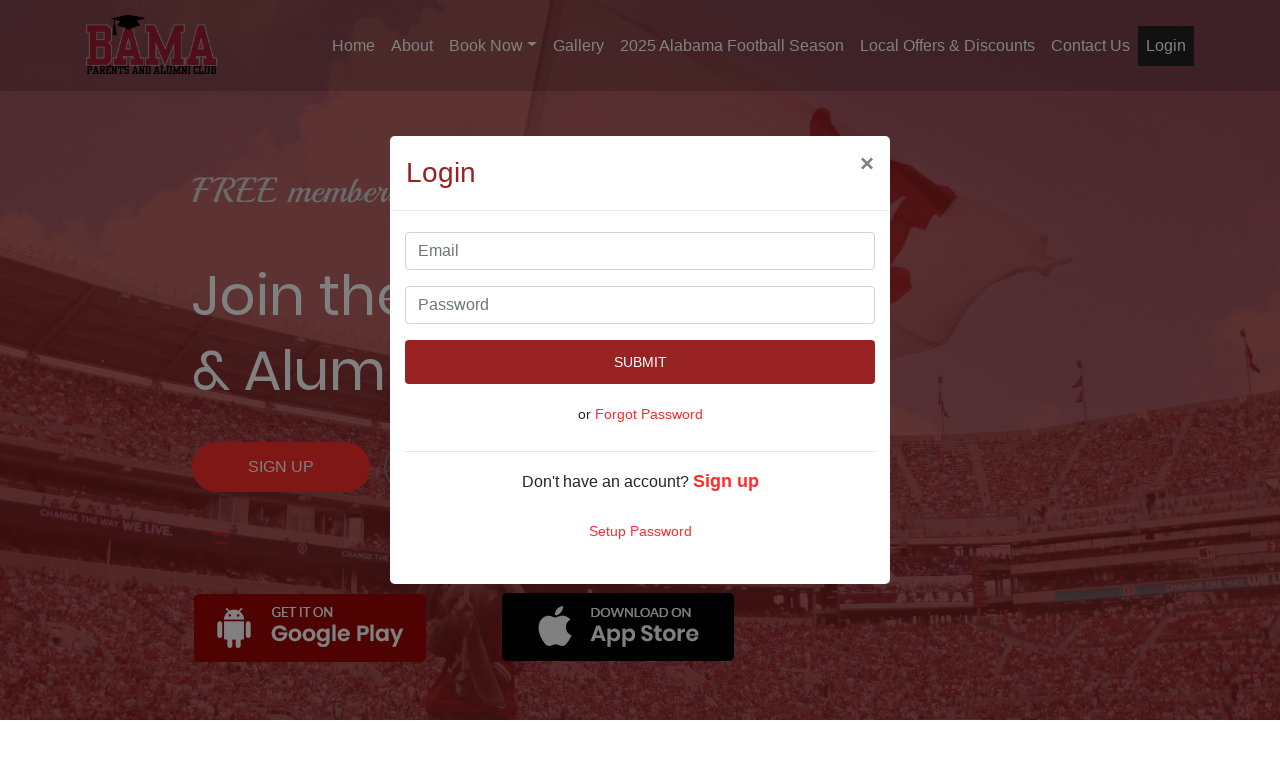

--- FILE ---
content_type: text/html; charset=UTF-8
request_url: https://bamaparentsclub.com/gallery/tuscaloosa/attachment/25/
body_size: 16500
content:
 <html>
<head>
	<meta name='robots' content='index, follow, max-image-preview:large, max-snippet:-1, max-video-preview:-1' />
	<style>img:is([sizes="auto" i], [sizes^="auto," i]) { contain-intrinsic-size: 3000px 1500px }</style>
	
	<!-- This site is optimized with the Yoast SEO plugin v26.8 - https://yoast.com/product/yoast-seo-wordpress/ -->
	<link rel="canonical" href="https://bamaparentsclub.com/gallery/tuscaloosa/attachment/25/" />
	<meta property="og:locale" content="en_US" />
	<meta property="og:type" content="article" />
	<meta property="og:title" content="HW Studio Suite - BAMA PARENTS AND ALUMNI CLUB" />
	<meta property="og:url" content="https://bamaparentsclub.com/gallery/tuscaloosa/attachment/25/" />
	<meta property="og:site_name" content="BAMA PARENTS AND ALUMNI CLUB" />
	<meta property="article:modified_time" content="2023-04-18T19:26:18+00:00" />
	<meta property="og:image" content="https://bamaparentsclub.com/gallery/tuscaloosa/attachment/25" />
	<meta property="og:image:width" content="1640" />
	<meta property="og:image:height" content="924" />
	<meta property="og:image:type" content="image/jpeg" />
	<meta name="twitter:card" content="summary_large_image" />
	<script type="application/ld+json" class="yoast-schema-graph">{"@context":"https://schema.org","@graph":[{"@type":"WebPage","@id":"https://bamaparentsclub.com/gallery/tuscaloosa/attachment/25/","url":"https://bamaparentsclub.com/gallery/tuscaloosa/attachment/25/","name":"HW Studio Suite - BAMA PARENTS AND ALUMNI CLUB","isPartOf":{"@id":"https://bamaparentsclub.com/#website"},"primaryImageOfPage":{"@id":"https://bamaparentsclub.com/gallery/tuscaloosa/attachment/25/#primaryimage"},"image":{"@id":"https://bamaparentsclub.com/gallery/tuscaloosa/attachment/25/#primaryimage"},"thumbnailUrl":"https://bamaparentsclub.com/wp-content/uploads/2020/12/25.jpg","datePublished":"2023-04-18T19:26:05+00:00","dateModified":"2023-04-18T19:26:18+00:00","breadcrumb":{"@id":"https://bamaparentsclub.com/gallery/tuscaloosa/attachment/25/#breadcrumb"},"inLanguage":"en-US","potentialAction":[{"@type":"ReadAction","target":["https://bamaparentsclub.com/gallery/tuscaloosa/attachment/25/"]}]},{"@type":"ImageObject","inLanguage":"en-US","@id":"https://bamaparentsclub.com/gallery/tuscaloosa/attachment/25/#primaryimage","url":"https://bamaparentsclub.com/wp-content/uploads/2020/12/25.jpg","contentUrl":"https://bamaparentsclub.com/wp-content/uploads/2020/12/25.jpg","width":1640,"height":924},{"@type":"BreadcrumbList","@id":"https://bamaparentsclub.com/gallery/tuscaloosa/attachment/25/#breadcrumb","itemListElement":[{"@type":"ListItem","position":1,"name":"Home","item":"https://bamaparentsclub.com/"},{"@type":"ListItem","position":2,"name":"Homewood Studio Suite","item":"https://bamaparentsclub.com/gallery/tuscaloosa/"},{"@type":"ListItem","position":3,"name":"HW Studio Suite"}]},{"@type":"WebSite","@id":"https://bamaparentsclub.com/#website","url":"https://bamaparentsclub.com/","name":"BAMA PARENTS AND ALUMNI CLUB","description":"Homewood Suites by Hilton Tuscaloosa Downtown","potentialAction":[{"@type":"SearchAction","target":{"@type":"EntryPoint","urlTemplate":"https://bamaparentsclub.com/?s={search_term_string}"},"query-input":{"@type":"PropertyValueSpecification","valueRequired":true,"valueName":"search_term_string"}}],"inLanguage":"en-US"}]}</script>
	<!-- / Yoast SEO plugin. -->


<script type="text/javascript">
/* <![CDATA[ */
window._wpemojiSettings = {"baseUrl":"https:\/\/s.w.org\/images\/core\/emoji\/16.0.1\/72x72\/","ext":".png","svgUrl":"https:\/\/s.w.org\/images\/core\/emoji\/16.0.1\/svg\/","svgExt":".svg","source":{"concatemoji":"https:\/\/bamaparentsclub.com\/wp-includes\/js\/wp-emoji-release.min.js?ver=d6321abf1464e42474df8d20de82bedd"}};
/*! This file is auto-generated */
!function(s,n){var o,i,e;function c(e){try{var t={supportTests:e,timestamp:(new Date).valueOf()};sessionStorage.setItem(o,JSON.stringify(t))}catch(e){}}function p(e,t,n){e.clearRect(0,0,e.canvas.width,e.canvas.height),e.fillText(t,0,0);var t=new Uint32Array(e.getImageData(0,0,e.canvas.width,e.canvas.height).data),a=(e.clearRect(0,0,e.canvas.width,e.canvas.height),e.fillText(n,0,0),new Uint32Array(e.getImageData(0,0,e.canvas.width,e.canvas.height).data));return t.every(function(e,t){return e===a[t]})}function u(e,t){e.clearRect(0,0,e.canvas.width,e.canvas.height),e.fillText(t,0,0);for(var n=e.getImageData(16,16,1,1),a=0;a<n.data.length;a++)if(0!==n.data[a])return!1;return!0}function f(e,t,n,a){switch(t){case"flag":return n(e,"\ud83c\udff3\ufe0f\u200d\u26a7\ufe0f","\ud83c\udff3\ufe0f\u200b\u26a7\ufe0f")?!1:!n(e,"\ud83c\udde8\ud83c\uddf6","\ud83c\udde8\u200b\ud83c\uddf6")&&!n(e,"\ud83c\udff4\udb40\udc67\udb40\udc62\udb40\udc65\udb40\udc6e\udb40\udc67\udb40\udc7f","\ud83c\udff4\u200b\udb40\udc67\u200b\udb40\udc62\u200b\udb40\udc65\u200b\udb40\udc6e\u200b\udb40\udc67\u200b\udb40\udc7f");case"emoji":return!a(e,"\ud83e\udedf")}return!1}function g(e,t,n,a){var r="undefined"!=typeof WorkerGlobalScope&&self instanceof WorkerGlobalScope?new OffscreenCanvas(300,150):s.createElement("canvas"),o=r.getContext("2d",{willReadFrequently:!0}),i=(o.textBaseline="top",o.font="600 32px Arial",{});return e.forEach(function(e){i[e]=t(o,e,n,a)}),i}function t(e){var t=s.createElement("script");t.src=e,t.defer=!0,s.head.appendChild(t)}"undefined"!=typeof Promise&&(o="wpEmojiSettingsSupports",i=["flag","emoji"],n.supports={everything:!0,everythingExceptFlag:!0},e=new Promise(function(e){s.addEventListener("DOMContentLoaded",e,{once:!0})}),new Promise(function(t){var n=function(){try{var e=JSON.parse(sessionStorage.getItem(o));if("object"==typeof e&&"number"==typeof e.timestamp&&(new Date).valueOf()<e.timestamp+604800&&"object"==typeof e.supportTests)return e.supportTests}catch(e){}return null}();if(!n){if("undefined"!=typeof Worker&&"undefined"!=typeof OffscreenCanvas&&"undefined"!=typeof URL&&URL.createObjectURL&&"undefined"!=typeof Blob)try{var e="postMessage("+g.toString()+"("+[JSON.stringify(i),f.toString(),p.toString(),u.toString()].join(",")+"));",a=new Blob([e],{type:"text/javascript"}),r=new Worker(URL.createObjectURL(a),{name:"wpTestEmojiSupports"});return void(r.onmessage=function(e){c(n=e.data),r.terminate(),t(n)})}catch(e){}c(n=g(i,f,p,u))}t(n)}).then(function(e){for(var t in e)n.supports[t]=e[t],n.supports.everything=n.supports.everything&&n.supports[t],"flag"!==t&&(n.supports.everythingExceptFlag=n.supports.everythingExceptFlag&&n.supports[t]);n.supports.everythingExceptFlag=n.supports.everythingExceptFlag&&!n.supports.flag,n.DOMReady=!1,n.readyCallback=function(){n.DOMReady=!0}}).then(function(){return e}).then(function(){var e;n.supports.everything||(n.readyCallback(),(e=n.source||{}).concatemoji?t(e.concatemoji):e.wpemoji&&e.twemoji&&(t(e.twemoji),t(e.wpemoji)))}))}((window,document),window._wpemojiSettings);
/* ]]> */
</script>
<style id='wp-emoji-styles-inline-css' type='text/css'>

	img.wp-smiley, img.emoji {
		display: inline !important;
		border: none !important;
		box-shadow: none !important;
		height: 1em !important;
		width: 1em !important;
		margin: 0 0.07em !important;
		vertical-align: -0.1em !important;
		background: none !important;
		padding: 0 !important;
	}
</style>
<link rel='stylesheet' id='wp-block-library-css' href='https://bamaparentsclub.com/wp-includes/css/dist/block-library/style.min.css?ver=d6321abf1464e42474df8d20de82bedd' type='text/css' media='all' />
<style id='classic-theme-styles-inline-css' type='text/css'>
/*! This file is auto-generated */
.wp-block-button__link{color:#fff;background-color:#32373c;border-radius:9999px;box-shadow:none;text-decoration:none;padding:calc(.667em + 2px) calc(1.333em + 2px);font-size:1.125em}.wp-block-file__button{background:#32373c;color:#fff;text-decoration:none}
</style>
<style id='global-styles-inline-css' type='text/css'>
:root{--wp--preset--aspect-ratio--square: 1;--wp--preset--aspect-ratio--4-3: 4/3;--wp--preset--aspect-ratio--3-4: 3/4;--wp--preset--aspect-ratio--3-2: 3/2;--wp--preset--aspect-ratio--2-3: 2/3;--wp--preset--aspect-ratio--16-9: 16/9;--wp--preset--aspect-ratio--9-16: 9/16;--wp--preset--color--black: #000000;--wp--preset--color--cyan-bluish-gray: #abb8c3;--wp--preset--color--white: #ffffff;--wp--preset--color--pale-pink: #f78da7;--wp--preset--color--vivid-red: #cf2e2e;--wp--preset--color--luminous-vivid-orange: #ff6900;--wp--preset--color--luminous-vivid-amber: #fcb900;--wp--preset--color--light-green-cyan: #7bdcb5;--wp--preset--color--vivid-green-cyan: #00d084;--wp--preset--color--pale-cyan-blue: #8ed1fc;--wp--preset--color--vivid-cyan-blue: #0693e3;--wp--preset--color--vivid-purple: #9b51e0;--wp--preset--gradient--vivid-cyan-blue-to-vivid-purple: linear-gradient(135deg,rgba(6,147,227,1) 0%,rgb(155,81,224) 100%);--wp--preset--gradient--light-green-cyan-to-vivid-green-cyan: linear-gradient(135deg,rgb(122,220,180) 0%,rgb(0,208,130) 100%);--wp--preset--gradient--luminous-vivid-amber-to-luminous-vivid-orange: linear-gradient(135deg,rgba(252,185,0,1) 0%,rgba(255,105,0,1) 100%);--wp--preset--gradient--luminous-vivid-orange-to-vivid-red: linear-gradient(135deg,rgba(255,105,0,1) 0%,rgb(207,46,46) 100%);--wp--preset--gradient--very-light-gray-to-cyan-bluish-gray: linear-gradient(135deg,rgb(238,238,238) 0%,rgb(169,184,195) 100%);--wp--preset--gradient--cool-to-warm-spectrum: linear-gradient(135deg,rgb(74,234,220) 0%,rgb(151,120,209) 20%,rgb(207,42,186) 40%,rgb(238,44,130) 60%,rgb(251,105,98) 80%,rgb(254,248,76) 100%);--wp--preset--gradient--blush-light-purple: linear-gradient(135deg,rgb(255,206,236) 0%,rgb(152,150,240) 100%);--wp--preset--gradient--blush-bordeaux: linear-gradient(135deg,rgb(254,205,165) 0%,rgb(254,45,45) 50%,rgb(107,0,62) 100%);--wp--preset--gradient--luminous-dusk: linear-gradient(135deg,rgb(255,203,112) 0%,rgb(199,81,192) 50%,rgb(65,88,208) 100%);--wp--preset--gradient--pale-ocean: linear-gradient(135deg,rgb(255,245,203) 0%,rgb(182,227,212) 50%,rgb(51,167,181) 100%);--wp--preset--gradient--electric-grass: linear-gradient(135deg,rgb(202,248,128) 0%,rgb(113,206,126) 100%);--wp--preset--gradient--midnight: linear-gradient(135deg,rgb(2,3,129) 0%,rgb(40,116,252) 100%);--wp--preset--font-size--small: 13px;--wp--preset--font-size--medium: 20px;--wp--preset--font-size--large: 36px;--wp--preset--font-size--x-large: 42px;--wp--preset--spacing--20: 0.44rem;--wp--preset--spacing--30: 0.67rem;--wp--preset--spacing--40: 1rem;--wp--preset--spacing--50: 1.5rem;--wp--preset--spacing--60: 2.25rem;--wp--preset--spacing--70: 3.38rem;--wp--preset--spacing--80: 5.06rem;--wp--preset--shadow--natural: 6px 6px 9px rgba(0, 0, 0, 0.2);--wp--preset--shadow--deep: 12px 12px 50px rgba(0, 0, 0, 0.4);--wp--preset--shadow--sharp: 6px 6px 0px rgba(0, 0, 0, 0.2);--wp--preset--shadow--outlined: 6px 6px 0px -3px rgba(255, 255, 255, 1), 6px 6px rgba(0, 0, 0, 1);--wp--preset--shadow--crisp: 6px 6px 0px rgba(0, 0, 0, 1);}:where(.is-layout-flex){gap: 0.5em;}:where(.is-layout-grid){gap: 0.5em;}body .is-layout-flex{display: flex;}.is-layout-flex{flex-wrap: wrap;align-items: center;}.is-layout-flex > :is(*, div){margin: 0;}body .is-layout-grid{display: grid;}.is-layout-grid > :is(*, div){margin: 0;}:where(.wp-block-columns.is-layout-flex){gap: 2em;}:where(.wp-block-columns.is-layout-grid){gap: 2em;}:where(.wp-block-post-template.is-layout-flex){gap: 1.25em;}:where(.wp-block-post-template.is-layout-grid){gap: 1.25em;}.has-black-color{color: var(--wp--preset--color--black) !important;}.has-cyan-bluish-gray-color{color: var(--wp--preset--color--cyan-bluish-gray) !important;}.has-white-color{color: var(--wp--preset--color--white) !important;}.has-pale-pink-color{color: var(--wp--preset--color--pale-pink) !important;}.has-vivid-red-color{color: var(--wp--preset--color--vivid-red) !important;}.has-luminous-vivid-orange-color{color: var(--wp--preset--color--luminous-vivid-orange) !important;}.has-luminous-vivid-amber-color{color: var(--wp--preset--color--luminous-vivid-amber) !important;}.has-light-green-cyan-color{color: var(--wp--preset--color--light-green-cyan) !important;}.has-vivid-green-cyan-color{color: var(--wp--preset--color--vivid-green-cyan) !important;}.has-pale-cyan-blue-color{color: var(--wp--preset--color--pale-cyan-blue) !important;}.has-vivid-cyan-blue-color{color: var(--wp--preset--color--vivid-cyan-blue) !important;}.has-vivid-purple-color{color: var(--wp--preset--color--vivid-purple) !important;}.has-black-background-color{background-color: var(--wp--preset--color--black) !important;}.has-cyan-bluish-gray-background-color{background-color: var(--wp--preset--color--cyan-bluish-gray) !important;}.has-white-background-color{background-color: var(--wp--preset--color--white) !important;}.has-pale-pink-background-color{background-color: var(--wp--preset--color--pale-pink) !important;}.has-vivid-red-background-color{background-color: var(--wp--preset--color--vivid-red) !important;}.has-luminous-vivid-orange-background-color{background-color: var(--wp--preset--color--luminous-vivid-orange) !important;}.has-luminous-vivid-amber-background-color{background-color: var(--wp--preset--color--luminous-vivid-amber) !important;}.has-light-green-cyan-background-color{background-color: var(--wp--preset--color--light-green-cyan) !important;}.has-vivid-green-cyan-background-color{background-color: var(--wp--preset--color--vivid-green-cyan) !important;}.has-pale-cyan-blue-background-color{background-color: var(--wp--preset--color--pale-cyan-blue) !important;}.has-vivid-cyan-blue-background-color{background-color: var(--wp--preset--color--vivid-cyan-blue) !important;}.has-vivid-purple-background-color{background-color: var(--wp--preset--color--vivid-purple) !important;}.has-black-border-color{border-color: var(--wp--preset--color--black) !important;}.has-cyan-bluish-gray-border-color{border-color: var(--wp--preset--color--cyan-bluish-gray) !important;}.has-white-border-color{border-color: var(--wp--preset--color--white) !important;}.has-pale-pink-border-color{border-color: var(--wp--preset--color--pale-pink) !important;}.has-vivid-red-border-color{border-color: var(--wp--preset--color--vivid-red) !important;}.has-luminous-vivid-orange-border-color{border-color: var(--wp--preset--color--luminous-vivid-orange) !important;}.has-luminous-vivid-amber-border-color{border-color: var(--wp--preset--color--luminous-vivid-amber) !important;}.has-light-green-cyan-border-color{border-color: var(--wp--preset--color--light-green-cyan) !important;}.has-vivid-green-cyan-border-color{border-color: var(--wp--preset--color--vivid-green-cyan) !important;}.has-pale-cyan-blue-border-color{border-color: var(--wp--preset--color--pale-cyan-blue) !important;}.has-vivid-cyan-blue-border-color{border-color: var(--wp--preset--color--vivid-cyan-blue) !important;}.has-vivid-purple-border-color{border-color: var(--wp--preset--color--vivid-purple) !important;}.has-vivid-cyan-blue-to-vivid-purple-gradient-background{background: var(--wp--preset--gradient--vivid-cyan-blue-to-vivid-purple) !important;}.has-light-green-cyan-to-vivid-green-cyan-gradient-background{background: var(--wp--preset--gradient--light-green-cyan-to-vivid-green-cyan) !important;}.has-luminous-vivid-amber-to-luminous-vivid-orange-gradient-background{background: var(--wp--preset--gradient--luminous-vivid-amber-to-luminous-vivid-orange) !important;}.has-luminous-vivid-orange-to-vivid-red-gradient-background{background: var(--wp--preset--gradient--luminous-vivid-orange-to-vivid-red) !important;}.has-very-light-gray-to-cyan-bluish-gray-gradient-background{background: var(--wp--preset--gradient--very-light-gray-to-cyan-bluish-gray) !important;}.has-cool-to-warm-spectrum-gradient-background{background: var(--wp--preset--gradient--cool-to-warm-spectrum) !important;}.has-blush-light-purple-gradient-background{background: var(--wp--preset--gradient--blush-light-purple) !important;}.has-blush-bordeaux-gradient-background{background: var(--wp--preset--gradient--blush-bordeaux) !important;}.has-luminous-dusk-gradient-background{background: var(--wp--preset--gradient--luminous-dusk) !important;}.has-pale-ocean-gradient-background{background: var(--wp--preset--gradient--pale-ocean) !important;}.has-electric-grass-gradient-background{background: var(--wp--preset--gradient--electric-grass) !important;}.has-midnight-gradient-background{background: var(--wp--preset--gradient--midnight) !important;}.has-small-font-size{font-size: var(--wp--preset--font-size--small) !important;}.has-medium-font-size{font-size: var(--wp--preset--font-size--medium) !important;}.has-large-font-size{font-size: var(--wp--preset--font-size--large) !important;}.has-x-large-font-size{font-size: var(--wp--preset--font-size--x-large) !important;}
:where(.wp-block-post-template.is-layout-flex){gap: 1.25em;}:where(.wp-block-post-template.is-layout-grid){gap: 1.25em;}
:where(.wp-block-columns.is-layout-flex){gap: 2em;}:where(.wp-block-columns.is-layout-grid){gap: 2em;}
:root :where(.wp-block-pullquote){font-size: 1.5em;line-height: 1.6;}
</style>
<link rel='stylesheet' id='cptch_stylesheet-css' href='https://bamaparentsclub.com/wp-content/plugins/captcha/css/front_end_style.css?ver=4.4.5' type='text/css' media='all' />
<link rel='stylesheet' id='dashicons-css' href='https://bamaparentsclub.com/wp-includes/css/dashicons.min.css?ver=d6321abf1464e42474df8d20de82bedd' type='text/css' media='all' />
<link rel='stylesheet' id='cptch_desktop_style-css' href='https://bamaparentsclub.com/wp-content/plugins/captcha/css/desktop_style.css?ver=4.4.5' type='text/css' media='all' />
<link rel='stylesheet' id='contact-form-7-css' href='https://bamaparentsclub.com/wp-content/plugins/contact-form-7/includes/css/styles.css?ver=6.1.4' type='text/css' media='all' />
<link rel="https://api.w.org/" href="https://bamaparentsclub.com/wp-json/" /><link rel="alternate" title="JSON" type="application/json" href="https://bamaparentsclub.com/wp-json/wp/v2/media/22495" /><link rel="EditURI" type="application/rsd+xml" title="RSD" href="https://bamaparentsclub.com/xmlrpc.php?rsd" />

<link rel='shortlink' href='https://bamaparentsclub.com/?p=22495' />
<link rel="alternate" title="oEmbed (JSON)" type="application/json+oembed" href="https://bamaparentsclub.com/wp-json/oembed/1.0/embed?url=https%3A%2F%2Fbamaparentsclub.com%2Fgallery%2Ftuscaloosa%2Fattachment%2F25%2F" />
<link rel="alternate" title="oEmbed (XML)" type="text/xml+oembed" href="https://bamaparentsclub.com/wp-json/oembed/1.0/embed?url=https%3A%2F%2Fbamaparentsclub.com%2Fgallery%2Ftuscaloosa%2Fattachment%2F25%2F&#038;format=xml" />
<script type="text/javascript">
(function(url){
	if(/(?:Chrome\/26\.0\.1410\.63 Safari\/537\.31|WordfenceTestMonBot)/.test(navigator.userAgent)){ return; }
	var addEvent = function(evt, handler) {
		if (window.addEventListener) {
			document.addEventListener(evt, handler, false);
		} else if (window.attachEvent) {
			document.attachEvent('on' + evt, handler);
		}
	};
	var removeEvent = function(evt, handler) {
		if (window.removeEventListener) {
			document.removeEventListener(evt, handler, false);
		} else if (window.detachEvent) {
			document.detachEvent('on' + evt, handler);
		}
	};
	var evts = 'contextmenu dblclick drag dragend dragenter dragleave dragover dragstart drop keydown keypress keyup mousedown mousemove mouseout mouseover mouseup mousewheel scroll'.split(' ');
	var logHuman = function() {
		if (window.wfLogHumanRan) { return; }
		window.wfLogHumanRan = true;
		var wfscr = document.createElement('script');
		wfscr.type = 'text/javascript';
		wfscr.async = true;
		wfscr.src = url + '&r=' + Math.random();
		(document.getElementsByTagName('head')[0]||document.getElementsByTagName('body')[0]).appendChild(wfscr);
		for (var i = 0; i < evts.length; i++) {
			removeEvent(evts[i], logHuman);
		}
	};
	for (var i = 0; i < evts.length; i++) {
		addEvent(evts[i], logHuman);
	}
})('//bamaparentsclub.com/?wordfence_lh=1&hid=A4D34643E441A132D886558BF792DEB7');
</script><link rel="icon" href="https://bamaparentsclub.com/wp-content/uploads/2018/10/cropped-logo-32x32.png" sizes="32x32" />
<link rel="icon" href="https://bamaparentsclub.com/wp-content/uploads/2018/10/cropped-logo-192x192.png" sizes="192x192" />
<link rel="apple-touch-icon" href="https://bamaparentsclub.com/wp-content/uploads/2018/10/cropped-logo-180x180.png" />
<meta name="msapplication-TileImage" content="https://bamaparentsclub.com/wp-content/uploads/2018/10/cropped-logo-270x270.png" />

	<title> BAMA PARENTS AND ALUMNI CLUB</title>

	<meta charset="utf-8">
	<meta name="viewport" content="width=device-width, initial-scale=1, shrink-to-fit=no">

	<link rel="stylesheet" type="text/css" href="https://bamaparentsclub.com/wp-content/themes/university_club/css/bootstrap.min.css">
	<link rel="stylesheet" type="text/css" href="https://bamaparentsclub.com/wp-content/themes/university_club/style.css">
	<link rel="stylesheet" href="https://use.fontawesome.com/releases/v5.3.1/css/all.css" integrity="sha384-mzrmE5qonljUremFsqc01SB46JvROS7bZs3IO2EmfFsd15uHvIt+Y8vEf7N7fWAU" crossorigin="anonymous">
	<!-- <link rel="stylesheet" href="https://bamaparentsclub.com/wp-content/themes/university_club/color-box/colorbox.css" /> -->
	


	<script src="https://bamaparentsclub.com/wp-content/themes/university_club/js/jquery-3.3.1.min.js"  crossorigin="anonymous"></script>
	<script src="https://bamaparentsclub.com/wp-content/themes/university_club/js/popper.min.js"  crossorigin="anonymous"></script>
	<script src="https://bamaparentsclub.com/wp-content/themes/university_club/js/bootstrap.min.js"  crossorigin="anonymous"></script>
	<script src="https://bamaparentsclub.com/wp-content/themes/university_club/js/numc.js"  crossorigin="anonymous"></script>
	<script src="https://bamaparentsclub.com/wp-content/themes/university_club/js/jquery.validate.min.js"  crossorigin="anonymous"></script>
	<script src="https://bamaparentsclub.com/wp-content/themes/university_club/js/additional-methods.min.js"  crossorigin="anonymous"></script>

	
	
	<!-- <script src="/js/jquery-slim.min.js"  crossorigin="anonymous"></script> -->


<script src="https://bamaparentsclub.com/wp-content/themes/university_club/vegas/vegas.min.js"  crossorigin="anonymous"></script>
<!-- <script src="https://maps.googleapis.com/maps/api/js?key=AIzaSyDEen1-zw-5_JS5Dh2RRKe6c46GgN__jEE&libraries=places"></script> -->
<script src="https://maps.googleapis.com/maps/api/js?key=AIzaSyDEen1-zw-5_JS5Dh2RRKe6c46GgN__jEE&libraries=places"></script>

	<link rel="stylesheet" type="text/css" href="https://bamaparentsclub.com/wp-content/themes/university_club/vegas/vegas.min.css">

	<script type="text/javascript">
            
    var _gaq = _gaq || [];
    _gaq.push(['_setAccount', 'UA-15254572-33']);
    _gaq.push(['_gat._forceSSL']);
    _gaq.push(['_trackPageview']);
            
    (function () {
        var ga = document.createElement('script');
        ga.type = 'text/javascript';
        ga.async = true;
        ga.src = ('https:' == document.location.protocol ? 'https://ssl' : 'http://www') + '.google-analytics.com/ga.js';
        var s = document.getElementsByTagName('script')[0];
        s.parentNode.insertBefore(ga, s);
    })();
    


</script>

<!-- Matomo -->
<script type="text/javascript">
  var _paq = window._paq || [];
  /* tracker methods like "setCustomDimension" should be called before "trackPageView" */
  _paq.push(["setCookieDomain", "*.bamaparentsclub.com"]);
  _paq.push(['trackPageView']);
  _paq.push(['enableLinkTracking']);
  (function() {
    var u="//testsitelink.com/matomo/";
    _paq.push(['setTrackerUrl', u+'matomo.php']);
    _paq.push(['setSiteId', '3']);
    var d=document, g=d.createElement('script'), s=d.getElementsByTagName('script')[0];
    g.type='text/javascript'; g.async=true; g.defer=true; g.src=u+'matomo.js'; s.parentNode.insertBefore(g,s);
  })();
</script>
<!-- End Matomo Code -->
<meta name="SKYPE_TOOLBAR" content="SKYPE_TOOLBAR_PARSER_COMPATIBLE" />

	
	<script type="text/javascript">
		$(document).ready(function(){


			var scroll = $(window).scrollTop();

			if (scroll > 10) {

				$(".header-top").css("background" , "#992222");
				$('.header-top .header-dropdown').css("background" , "#992222");
			}

			else{
				$(".header-top").css("background" , "rgba(0, 0, 0, 0.18)");  	
				$(".header-top .header-dropdown").css("background" , "rgba(0, 0, 0, 0.18)");  	
			}

			$(window).scroll(function(){
				var scroll = $(window).scrollTop();

				if (scroll > 10) {
					$(".header-top").css("background" , "#992222");
					$('.header-top .header-dropdown').css("background" , "#992222");
				}

				else{
					$(".header-top").css("background" , "rgba(0, 0, 0, 0.18)");  	
					$(".header-top .header-dropdown").css("background" , "rgba(0, 0, 0, 0.18)");  	
				}
			})
		})
	</script>


	<script type="text/javascript"> 
		var site = 'https://bamaparentsclub.com';
		var resetPage = '';
		$(document).ready(function () {
				var storage;
				
				if(!getLoginCookie(site)){
					localStorage.clear();
					setLoginCookie('https://bamaparentsclub.com', 'true', 1);
				}
				
						if(!getCookie(site)){
							storage = localStorage.getItem(site);
							if(storage){
								var parseStorage = JSON.parse(localStorage.getItem(site));
								if(typeof parseStorage.firstname != 'undefined'){
									$('#loginForm').hide();	
									$('#loginModal').modal('show');
									$('#loggedUser').show();
									$('#loginModal').find('.modal-title').html('Welcome Back '+parseStorage.firstname+'!');

									var head_html = '<li class="nav-item" id="loggeduser_menu">'+
										'<a class="nav-link dropdown-toggle"  id="navbarDropdownMenuLink" data-toggle="dropdown" aria-haspopup="true" aria-expanded="false">'+
											'Welcome '+parseStorage.firstname+
										'</a>'+
										'<div class="dropdown-menu header-dropdown" aria-labelledby="navbarDropdownMenuLink">'+
											'<a class="dropdown-item" href="https://bamaparentsclub.com/user">'+
												'My Profile'+
											'</a>'+
											'<a class="dropdown-item" href="javascript:void(0)" onclick="remove_storage($(this))">'+
												'Logout'+
											'</a>'+
										'</div>'+
									'</li>';
									$('#top-head-menu').append(head_html);

									setCookie('https://bamaparentsclub.com', 'true', 30);	
								}else{
									var head_html = '<li class="nav-item" id="loggeduser_menu">'+
										'<a class="nav-link" href="#login">'+
											'Login'
										'</a>'+
									'</li>';
									$('#top-head-menu').append(head_html);
									if(!resetPage){
										$('#loginModal').modal('show');
									}
									setCookie('https://bamaparentsclub.com', 'true', 30);	
								}
							}else{
								var head_html = '<li class="nav-item" id="loggeduser_menu">'+
									'<a class="nav-link" href="#login">'+
										'Login'
									'</a>'+
								'</li>';
								$('#top-head-menu').append(head_html);
								if(!resetPage){
									$('#loginModal').modal('show');
								}
								setCookie('https://bamaparentsclub.com', 'true', 30);
							}
						}else{
							storage = localStorage.getItem(site);
							if(storage){
							var parseStorage = JSON.parse(localStorage.getItem(site));
								if(typeof parseStorage.firstname != 'undefined'){
									var head_html = '<li class="nav-item" id="loggeduser_menu">'+
										'<a class="nav-link dropdown-toggle"  id="navbarDropdownMenuLink" data-toggle="dropdown" aria-haspopup="true" aria-expanded="false">'+
											'Welcome '+parseStorage.firstname+
										'</a>'+
										'<div class="dropdown-menu header-dropdown" aria-labelledby="navbarDropdownMenuLink" style="background:rgba(0, 0, 0, 0.18)">'+
											'<a class="dropdown-item" href="https://bamaparentsclub.com/user">'+
												'My Profile'+
											'</a>'+
											'<a class="dropdown-item" href="javascript:void(0)" onclick="remove_storage($(this))">'+
												'Logout'+
											'</a>'+
										'</div>'+
									'</li>';
									$('#top-head-menu').append(head_html);
								}else{
									var head_html = '<li class="nav-item" id="loggeduser_menu">'+
										'<a class="nav-link" href="#login">'+
											'Login'
										'</a>'+
									'</li>';
									$('#top-head-menu').append(head_html);
								}
							}else{
								var head_html = '<li class="nav-item" id="loggeduser_menu">'+
										'<a class="nav-link" href="#login">'+
											'Login'
										'</a>'+
									'</li>';
									$('#top-head-menu').append(head_html);
							}
						}

					 

				
			
			$('a[href="#book_now_link"]').parent().find('.dropdown-item').click(function(){
				storage = localStorage.getItem(site);
				if(!storage){
					var link = $(this).attr('href');
					window.localStorage.setItem('last_click_link',link);
					$('#loginModal').modal('show');
					login_option();
					$('#resetErrorLog').html('');
					$('#errorLog').html('');
					return false;
					return false;
				}
			})

			$('.check_book').click(function(){
				storage = localStorage.getItem(site);
			 
				if(!storage){
					var link = $(this).attr('href');
					window.localStorage.setItem('last_click_link',link);
					$('#loginModal').modal('show');
					login_option();
					$('#resetErrorLog').html('');
					$('#errorLog').html('');
					return false;
				}
			});

			$(".gallery-img").click(function(){
				var t = $(this).attr("src");
				$(".modal-body").html("<img src='"+t+"' class='modal-img'>");
				$("#myModal").modal();
			});

			$('a[href="#login"]').click(function(){

				$('#loginModal').modal('show');
				login_option();
				$('#resetErrorLog').html('');
				$('#errorLog').html('');
			})

			$('#loginForm').submit(function(e){
				e.preventDefault();
				var fData = $('#loginForm').serialize();
				$('#errorLog').html('');
				$.ajax({
					url: 'https://bamaparentsclub.com/api/login.php',
					method:'post',
					data: fData,
					dataType:'json',
					success:function(res){
						if(res.success){
							$('#loginModal').find('.modal-title').html('Login Success');
							$('#loginModal').find('.modal-body #loginForm').html('<div style="margin:15px" class="alert alert-success" role="alert">Welcome '+res.results.name+'! <br/> You can make a booking now. </div>');
							localStorage.setItem('https://bamaparentsclub.com', JSON.stringify(res.results));
							setCookie('https://bamaparentsclub.com', 'true', 30);
							$('#loggeduser_menu').remove();
							var head_html = '<li class="nav-item" id="loggeduser_menu">'+
								'<a class="nav-link dropdown-toggle"  id="navbarDropdownMenuLink" data-toggle="dropdown" aria-haspopup="true" aria-expanded="false">'+
									'Welcome '+res.results.firstname+
								'</a>'+
								'<div class="dropdown-menu header-dropdown" aria-labelledby="navbarDropdownMenuLink" style="background:rgba(0, 0, 0, 0.18)">'+
									'<a class="dropdown-item" href="https://bamaparentsclub.com/user">'+
										'My Profile'+
									'</a>'+
									'<a class="dropdown-item" href="javascript:void(0)" onclick="remove_storage($(this))">'+
										'Logout'+
									'</a>'+
								'</div>'+
							'</li>';
							$('#top-head-menu').append(head_html);
							
							var click_link = window.localStorage.getItem('last_click_link');
							if(click_link){
								window.open(click_link);
							}
						}else{
							var er = '<div class="alert alert-danger" role="alert">'+res.error+'</div>';
							$('#errorLog').html(er);
						}	
					}
				})

			});



			$('#forgotForm').submit(function(e){
				e.preventDefault();
				var fData = $('#forgotForm').serialize();
				$('#resetErrorLog').html('');
				var url;
				var type = $(this).find('#pass_type').val();
				if(type == 0){
					url = 'https://bamaparentsclub.com/api/reset_password.php';
				}else{
					url = 'https://bamaparentsclub.com/api/set_password.php';
				}
				$.ajax({
					url: url,
					method:'post',
					data: fData,
					dataType:'json',
					success:function(res){
						if(res.success){
							if(type == 0){
								$('#loginModal').find('.modal-title').html('Reset Password');
							}else{
								$('#loginModal').find('.modal-title').html('Setup Password');
							}
							$('#loginModal').find('.modal-body #forgotForm').html('<div style="margin:15px" class="alert alert-success" role="alert">Password reset link sent. Please check your email.</div>');
							
						}else{
							var er = '<div class="alert alert-danger" role="alert">'+res.error+'</div>';
							$('#resetErrorLog').html(er);
						}	
					}
				})

			})

		});

		function reset_option(type){
			
			$('#loginForm').hide();
			$('#forgotForm').fadeIn('slow');

			// $('#forgotForm').show();
			$('#loginModal').find('#pass_type').val(type);
			$('#resetErrorLog').html('');
			if(type == 1){
				$('#loginModal').find('.modal-title').html('Setup Password');
			}else{
				$('#loginModal').find('.modal-title').html('Reset Password');
			}
			

		}

		function login_option(){
			$('#forgotForm').hide();
			$('#loginForm').fadeIn();	
			$('#loginModal').find('.modal-title').html('Login');
		}

		function remove_storage(el){
			el.parent().parent().remove();
			localStorage.clear();
			location.reload();

		}

		


		function setCookie(cname, cvalue, exdays) {
			  var d = new Date();
			  // 1day cookie
			   // d.setTime(d.getTime() + (exdays * 24 * 60 * 60 * 1000));
			  // 30 min cookie
			  d.setTime(d.getTime() + (exdays * 60 * 1000));
			  var expires = "expires="+d.toUTCString();
			  // console.log(cname);
			  document.cookie = cname + "=" + cvalue + ";" + expires + ";path=/";
			  
		}

		
		function getCookie(cname) {
			  var name = cname + "=";
			  var ca = document.cookie.split(';');
			  for(var i = 0; i < ca.length; i++) {
			    var c = ca[i];
			    while (c.charAt(0) == ' ') {
			      c = c.substring(1);
			    }
			    if (c.indexOf(name) == 0) {
			      return c.substring(name.length, c.length);
			    }
			  }
			  return false;
			}

			function setLoginCookie(cname, cvalue, exdays) {
			  var d = new Date();
			  //1day cookie
			  d.setTime(d.getTime() + (exdays * 24 * 60 * 60 * 1000));
			  //30 min cookie
			  // d.setTime(d.getTime() + (exdays * 60 * 1000));
			  var expires = "expires="+d.toUTCString();
			  // console.log(cname);
			  document.cookie = cname+'/login' + "=" + cvalue + ";" + expires + ";path=/";
			  // document.cookie = "username = John Doe; expires="+date+"; path=/";
		}

		function getLoginCookie(cname) {
			  var name = cname+'/login' + "=";
			  var ca = document.cookie.split(';');
			  for(var i = 0; i < ca.length; i++) {
			    var c = ca[i];
			    while (c.charAt(0) == ' ') {
			      c = c.substring(1);
			    }
			    if (c.indexOf(name) == 0) {
			      return c.substring(name.length, c.length);
			    }
			  }
			  return false;
			}


	</script>


	
	<style>

		.secondary-back, .indicators-1 li, .secondary-back:hover{
			background-color: #ff2e2e;
		}
		.seconary-color, .seconary-color:hover{
			color: #ff2e2e;
		}
		.primary-color, .para-9, .primary-color:hover{
			color:#992222;
		}
		.primary-back, .primary-back:hover, .indicators-1 .active, .indicators .active, .wpcf7-submit, .home-slider-overlay, .inner-overlay{
			background-color: #992222;
		}

		#loggeduser_menu .dropdown-menu.header-dropdown {
		    background: #222 !important;
		    top: 40px;
		}
		li#loggeduser_menu {
		    background: #222;
		}

		@media only screen and (max-width: 991px){
			.header-top {
				background-color: #992222 !important; 
			}

				 
				}

			</style>


</head>
<body>


	<!-- LOGIN MODAL -->

<div class="modal fade" id="loginModal" tabindex="-1" role="dialog" style="max-width: 100%;">
				<div class="modal-dialog" role="document">
					<div class="modal-content">
						<div class="modal-header">
							<h3 class="modal-title primary-color" id="loginModalLabel">Login</h3>
							<button type="button" class="close" data-dismiss="modal" aria-label="Close"><span aria-hidden="true">&times;</span></button>
							
						</div>
						<div class="modal-body">


							<div class="container-fluid">
								<div id="loggedUser" style="display: none;">
									
								</div>
								<form id="loginForm" style="padding-top: 20px;">
									<div class="row">
										<div class="col-12" id="errorLog"></div>
										<div class="col-12">
											<div class="form-group">
												<input type="text" name="email"  class="form-control" placeholder="Email" required/>
											</div>
										</div>

										<div class="col-12">
											<div class="form-group">
												<input type="password" name="password"  class="form-control" placeholder="Password" required/>
											</div>
										</div>

										<div class="col-12">
											<div class="form-group text-center">
												<button style="width: 100%;padding: 11px;margin-bottom: 10px;" type="submit" class="btn btn-primary primary-back">SUBMIT</button>
												<p class="text-center" style="font-size: 14px;padding: 10px;margin: 0;">
													or <a href="javascript:void(0)"  class="seconary-color" onclick="reset_option(0)">Forgot Password</a>
												</p>
												<hr/>
												<p>
												Don't have an account?
												<a class="seconary-color" href="https://bamaparentsclub.com/#signup" style="font-weight: bold;    font-size: 18px;" onclick="$('#loginModal').modal('hide')">Sign up</a>
												</p>

												<p class="text-center" style="font-size: 14px;padding: 10px;margin: 0;">
													<a href="javascript:void(0)"  class="seconary-color" onclick="reset_option(1)">Setup Password</a>
												</p>

											</div>
										</div>

									</div>
								</form>

								<form id="forgotForm" style="padding-top: 20px;display: none">
									<div class="row">
										<div class="col-12" id="resetErrorLog"></div>
										<div class="col-12">
											<div class="form-group">
												<input type="text" name="email"  class="form-control" placeholder="Email" required/>
												<input id="pass_type" type="hidden" name="type" value="0"/>
											</div>
										</div>

										<div class="col-12">
											<div class="form-group text-center">
												<button style="width: 100%;padding: 11px;margin-bottom: 10px;" type="submit" class="btn btn-primary primary-back">SUBMIT</button>
												<p class="text-center" style="font-size: 14px;padding: 10px;margin: 0;">
													or <a href="javascript:void(0)" class="seconary-color" onclick="login_option()">Login</a>
												</p>
												<hr/>
												<p>
												Don't have an account?
												<a class="seconary-color" href="https://bamaparentsclub.com/#signup" style="font-weight: bold;    font-size: 18px;" onclick="$('#loginModal').modal('hide')">Sign up</a>
												</p>
											</div>
										</div>
 										
										<!-- <div class="col-12">
											<div class="form-group text-right">
												<button type="submit" class="btn btn-primary primary-back">SUBMIT</button>
												<p>
												<hr/>
													<a class="seconary-color" href="https://bamaparentsclub.com/#signup" onclick="$('#loginModal').modal('hide')">Register</a> | <a href="javascript:void(0)" class="seconary-color" onclick="login_option()">Login</a>
												</p>
											</div>
										</div> -->
									</div>
								</form>

							</div>

						</div>
					</div>
				</div>
			</div>

	<!-- navbar start-->
	<div class="fixed-top nav-border header-top">
		<nav class="navbar navbar-expand-lg navbar-light bg-light nav-width ">

			<a class="navbar-brand" href="https://bamaparentsclub.com"><img class="logo" src="https://bamaparentsclub.com/wp-content/themes/university_club/icon/logo.png"></a>

			<button class="navbar-toggler menu-button" type="button" data-toggle="collapse" data-target="#navbarNavDropdown" aria-controls="navbarNavDropdown" aria-expanded="false" aria-label="Toggle navigation">
				<!-- <span class="navbar-toggler-icon"></span> -->
				<i class="fas fa-bars"></i>
			</button>
			<div class="collapse navbar-collapse" id="navbarNavDropdown">
				<ul class="navbar-nav ml-auto" id="top-head-menu">


														<li class="nav-item ">
								<a  class="nav-link " href="https://bamaparentsclub.com/"  >Home</a>
		                        
							</li>
														<li class="nav-item ">
								<a  class="nav-link " href="https://bamaparentsclub.com/about/"  >About</a>
		                        
							</li>
														<li class="nav-item ">
								<a  class="nav-link dropdown-toggle  check_book" href="" id="navbarDropdownMenuLink" data-toggle="dropdown" aria-haspopup="true" aria-expanded="false" >Book Now</a>
		                        		                        <div class="dropdown-menu header-dropdown" aria-labelledby="navbarDropdownMenuLink">
		                            		                                <a class="dropdown-item" href="https://www.hilton.com/en/book/reservation/deeplink/?&ctyhocn=TCLUAHW&corporateCode=0003070440" >Homewood Suites</a>
		                            		                        </div>                        
		                        
							</li>
														<li class="nav-item ">
								<a  class="nav-link " href="https://bamaparentsclub.com/gallery/"  >Gallery</a>
		                        
							</li>
														<li class="nav-item ">
								<a  class="nav-link " href="https://bamaparentsclub.com/special-offer/"  >2025 Alabama Football Season</a>
		                        
							</li>
														<li class="nav-item ">
								<a  class="nav-link " href="https://bamaparentsclub.com/local-offers-discounts/"  >Local Offers &#038; Discounts</a>
		                        
							</li>
														<li class="nav-item ">
								<a  class="nav-link " href="https://bamaparentsclub.com/contact-us/"  >Contact Us</a>
		                        
							</li>
														
						</ul>
			</div>

		</nav>
 
	</div>	
	<!-- navbar end -->

 <!-- slider start -->


 
 <div class="container-fluid px-0">
 	<div id="carouselExampleIndicators" class="carousel slide index-top-slider" data-ride="carousel">
 		<div class="home-slider-overlay"></div>
 		<ol class="carousel-indicators indicators-1">
 			
 				 					<li data-target="#carouselExampleIndicators" data-slide-to="0" class="active"></li>
 			 					<li data-target="#carouselExampleIndicators" data-slide-to="1" class=""></li>
 			 					<li data-target="#carouselExampleIndicators" data-slide-to="2" class=""></li>
 			 					<li data-target="#carouselExampleIndicators" data-slide-to="3" class=""></li>
 			
 			 		</ol>
 		<div class="carousel-inner">



 			
 				


 					<div class="carousel-item active" style="background-image: url(https://bamaparentsclub.com/wp-content/uploads/2018/10/Big-Al-Official-min.jpg)">
 						<!-- <img src="https://bamaparentsclub.com/wp-content/uploads/2018/10/Big-Al-Official-min.jpg" alt="first slide"> -->

 					</div>

 			


 					<div class="carousel-item " style="background-image: url(https://bamaparentsclub.com/wp-content/uploads/2018/11/jonathan-daniels-385121-unsplash.jpg)">
 						<!-- <img src="https://bamaparentsclub.com/wp-content/uploads/2018/11/jonathan-daniels-385121-unsplash.jpg" alt="first slide"> -->

 					</div>

 			


 					<div class="carousel-item " style="background-image: url(https://bamaparentsclub.com/wp-content/uploads/2018/11/brayden-george-642604-unsplash-min.jpg)">
 						<!-- <img src="https://bamaparentsclub.com/wp-content/uploads/2018/11/brayden-george-642604-unsplash-min.jpg" alt="first slide"> -->

 					</div>

 			


 					<div class="carousel-item " style="background-image: url(https://bamaparentsclub.com/wp-content/uploads/2018/11/Bryant-DennyStadium.jpg)">
 						<!-- <img src="https://bamaparentsclub.com/wp-content/uploads/2018/11/Bryant-DennyStadium.jpg" alt="first slide"> -->

 					</div>

 			
 			 		</div>
 	</div>

 	<div class="single-slide-caption">
 		<div class="carousel-caption  caption">
 			<div class="contailer-fluid text-left">
 				<div class="row">
 					<div class="col-md-10">
 						<!-- <h1 class="head-1">FREE membership and no obligation!</h1>
 							<h1 ><p class="head-2">Join the BAMA Parents</p>
 							</h1>
 							<h1 class="head-3"><p>And Alumni clubs today!</p>
 							</h1> -->
 						<h1 class="head-1">FREE membership and no obligation!</h1>
<h1 class="head-2">Join the BAMA Parents</h1>
<h1 class="head-2" style="margin-top: 0px">&amp; Alumni Club today!</h1> 					</div>
 					<div class="col-md-2"></div>
 					<div class="col-md-12">
 						<a href="https://bamaparentsclub.com/#signup" class="sign-button"><button class="button-1 secondary-back" type="button">SIGN UP</button></a>

 						
 						<a href="https://bamaparentsclub.com/#bookingLink"  class="sign-button"><button class="button-3" type="button">BOOK NOW</button></a>

 					</div>
 					<div class="col-md-12">
 						<a target="_blank" href="https://play.google.com/store/apps/details?id=com.thenextcoders.university&hl=en">
 							<img class="google img-fluid" src="https://bamaparentsclub.com/wp-content/themes/university_club/image/google.png"></a>
 						<a target="_blank" href="https://itunes.apple.com/us/app/university-club-of-boston/id1310505215?mt=8"><img class="apple img-fluid" src="https://bamaparentsclub.com/wp-content/themes/university_club/image/apple.png"></a>
 					</div>
 				</div>
 			</div>
 		</div>
 	</div>

 </div>




 <!-- slider end -->






 <!-- why you should join start -->


 
 <div class="container-fluid background-image " style=" background-image: url(https://bamaparentsclub.com/wp-content/uploads/2058/11/slider-image2.jpg)">
 	<div class="container">
 		<div class="row">
 			<div class="col-md-12 height"></div>
 			<!-- <div class="col-md-2"></div> -->


 			<div class="col-md-8">
 				<h1 class="heade-4">Why you should join&#8230;</h1>
 				<!-- <p class="para-1">Parents, this time it is all about YOU!</p> -->
 				</p>
 				<p class="para-1"></p>

 				<div class="para-1a"><!-- wp:paragraph {"textColor":"white","className":"p1"} -->
<p class="p1 has-white-color has-text-color"><span class="s1">Parents, this time it is all about YOU!</span></p>
<!-- /wp:paragraph -->

<!-- wp:paragraph {"textColor":"white","className":"p1"} -->
<p class="p1 has-white-color has-text-color"><span class="s1">We know how important it is for you to visit your family and friends this season and we want to give you an effortless opportunity to do so.</span></p>
<!-- /wp:paragraph -->

<!-- wp:paragraph {"textColor":"white","className":"p1"} -->
<p class="p1 has-white-color has-text-color"><span class="s1">The Homewood Suites by Hilton is your home away from home while visiting the University of Alabama. </span></p>
<!-- /wp:paragraph -->

<!-- wp:paragraph {"textColor":"white","className":"p1"} -->
<p class="p1 has-white-color has-text-color"><span class="s1">We are delighted to offer you with an exclusive 15% off every visit, $15 Food and Beverage Credit to The 205 or our market, and an exclusive 2 week booking window for major events and football. Your satisfaction is our priority. With our outstanding service, convenient access to the best of TTOWN, and a straight shot<span class="Apple-converted-space">  </span>drive to campus, you are guaranteed a true BAMA experience.</span></p>
<!-- /wp:paragraph --></div>
 				<a href="https://bamaparentsclub.com/about/#join"><button class="button-2 secondary-back" type="button">TELL ME MORE →</button></a>
 			</div>
 			<!-- <div class="col-md-2"></div> -->
 			<div class="col-md-12 height-5"></div>
 		</div>
 	</div>
 </div>
 <!-- why you should join end -->







 <!-- why you should stay start -->
 <div class="container-fluid height-1">
 	<div class="container">
 		<div class="row">
 			<div class="col-md-12 height"></div>

 			


 			<div class="col-md-5 justify-content-center align-self-center">
 				<img style="max-width: 100%;" src="https://bamaparentsclub.com/wp-content/uploads/2018/10/IMG_9364-scaled.jpg" class=" img-fluid" />
 				<p class="stay-author-title" style="margin-top: 20px;">The 205 Turf Room</p>
 			</div>

 			<div class="col-md-1"></div>

 			<div class="col-md-5">
 				<h1 class="head-5 primary-color">...why you should stay.</h1>
 				<div class="para-2"></div>
 				<div class="para-14"><p>We also host group events such as graduation parties, and monthly events like Trivia and Bingo. Contact our Sales team for more information</p>
</div>
 				<a href="https://the205tuscaloosa.com"><button class="button-4 primary-back" type="button">TELL ME MORE →</button></a>
 			</div>
 			<div class="col-md-1"></div>
 		</div>
 	</div>
 </div> <!-- why you should stay end -->


 <a id="signup"></a>
 <!-- sign up start -->

 <div class="container-fluid height-1 text-center">
 	<div class="container">
 		<form class="register-form" method="post" enctype="multipart/from-data" autocomplete="off">

	<div class="row">

		<div class="col-md-12 height-4"></div>
		<div class="col-md-12">
			<h1 class="head-6 primary-color">SIGN UP</h1>
		</div>
		<div class="col-md-12  height-2"></div>
		<div class="col-md-12 ">
			<h6 class="head-7 primary-color">Register for: &nbsp;&nbsp;<span><input class="radio" type="radio" name="usertype" value="parent"> Parent &nbsp;&nbsp;&nbsp;&nbsp;<input class="radio" type="radio" name="usertype" value="alumin"> Alumni<span></h6>


		</div>

		<div class="col-md-12  height-2"></div>
		<div class="col-md-1"></div>

		<div class="col-12">

			<div class="row">
				<div class="col-md-6">
					<input type="text" name="first_name" class="input" placeholder="First Name" />
				</div>
				<div class="col-md-6">
					<input type="text" name="last_name" class="input" placeholder="Last Name" />
				</div>
			</div>

			<div class="row">
				<div class="col-md-6">
					<input type="text" name="graduation_year" class="input" placeholder="Graduation Year" />
				</div>
				<div class="col-md-6">
					<input type="text" name="email" class="input" placeholder="Email Address" />
				</div>
				<!-- <div class="col-md-6">
						<input type="text" name="field_study" class="input"  placeholder="Major/Field of Study*"/>
					</div> -->
			</div>


			<div class="row">
				<div class="col-md-6">
					<input type="text" name="spouse_name" class="input" placeholder="Spouse Name (if applicable)" />
				</div>
				<div class="col-md-6">
					<input type="text" name="phone" id="phone" class="input" placeholder="Phone Number" />
				</div>

			</div>

			<div class="row">
				<div class="col-md-6">
					<input type="text" name="street" id="autocomplete" class="input" placeholder="Address" />
				</div>
				<div class="col-md-6">
					<input type="text" name="street2" class="input" placeholder="Street Address" />
				</div>

			</div>


			<div class="row">
				<div class="col-md-6">
					<input type="text" name="city" id="locality" class="input" placeholder="City" />
				</div>
				<div class="col-md-6">
					<input type="text" name="state" id="administrative_area_level_1" class="input" placeholder="State/Province" />
				</div>

			</div>


			<div class="row">
				<div class="col-md-6">
					<input type="text" name="zip" id="postal_code" class="input" placeholder="Zip/Postal code" />
				</div>
				<div class="col-md-6">
					<input type="text" name="country" id="country" class="input" placeholder="Country" />
				</div>

			</div>

			<div class="row">
				<div class="col-md-6">
					<input type="password" name="password" id="password" class="input" placeholder="Password" />
				</div>
				<div class="col-md-6">
					<input type="password" name="confirm_password" class="input" placeholder="Confirm password" />
				</div>

			</div>


			<!-- <div class="row"> -->


			<!-- </div> -->


			<div class="row">
				<div class="col-md-12">
					<select class="input" name="hear_type" onchange="selectType($(this).val())">
						<option value="">How did you hear about us?</option>
						<option>Current Member</option>
						<option>Apartment/Off-Campus Housing</option>
						<option>Tri-Delta Sorority</option>
						<option>Print (magazine, coupon book, etc.)</option>
						<option>Athletics (ad, tabling event, website, etc.)</option>
						<option>University (orientation, on campus, etc.)</option>
						<option>Social Media</option>
						<option>Hotel (staff, collateral, banner, etc.)</option>
						<option>Other</option>
					</select>
				</div>
				<div class="col-md-12 other_hear" style="display: none;">
					<textarea name='hear' placeholder="How did you hear about us?" class="input"></textarea>
				</div>

			</div>

		</div>


		<div class="text-left col-12">
			<div class="submit_response"></div>
			<div class="g-recaptcha" data-sitekey="6Lfhj5cUAAAAAEPi0etJk61pxJ4ms13d8axoXKr_"></div>
			<p id="captcha_error" style="display:none;color:red;font-size:13px" class="error">Invalid Captcha</p>
			<br />
			<input class="input-2 primary-back" type="button" onclick="submit_form()" value="SEND">
			<div style="text-align: center">
				<img src="https://bamaparentsclub.com/wp-content/themes/university_club/image/loading.gif" id="loading_img" style="display:none; width: 40px;" />
			</div>

		</div>
		<div class="col-md-12 height-4"></div>

	</div>
</form>
<script src="https://www.google.com/recaptcha/api.js" async defer></script>
<script type="text/javascript">
	$(document).ready(function() {

		$.validator.addMethod("regx", function(value, element, regexpr) {
			var valid = true;
			if (value.trim()) {
				var inputVal = $('input[name=phone]').val();
				var reg = /^[+]*[(]{0,1}[0-9]{1,4}[)]{0,1}[-\s\./0-9\+]*$/g;
				valid = reg.test(inputVal);
				console.log(valid);
				return valid;
			};
			// return regexpr.test(value);
		}, "Please enter a valid phone number");

		$validator = $(".register-form").validate({
			rules: {
				usertype: {
					required: true
				},
				first_name: {
					required: true
				},
				last_name: {
					required: true
				},
				graduation_year: {
					required: true,
					number: true,
					minlength: 4,
					maxlength: 4,
					// range: [minDate, maxDate]
				},
				field_study: {
					required: true
				},
				street: {
					required: true
				},
				city: {
					required: true
				},
				state: {
					required: true
				},
				zip: {
					required: true
				},
				country: {
					required: true
				},
				email: {
					required: true,
					email: true
				},
				phone: {
					required: false,
					regx: /^[+]*[(]{0,1}[0-9]{1,4}[)]{0,1}[-\s\./0-9\+]*$/g,

				},
				password: {
					required: true,
				},
				confirm_password: {
					required: true,
					equalTo: "#password"
				},
				hear_type: {
					required: true
				},
				hear: {
					required: true
				}

			},
			messages: {
				first_name: "First name field is required",
				last_name: "Last name field is required",
				graduation_year: 'Please enter a valid year',
				field_study: 'Field study field required',
				street: 'Address field id required',
				city: 'City field is required',
				state: 'State field is required',
				zip: 'Zip code field is required',
				email: 'Please enter a valid email',
				country: 'Country field is required',
				password: 'Password field is required',
				hear: 'Hear from field required'

			},
			errorElement: "span",
			errorClass: "error"
		});
	})

	function submit_form() {

		$('#captcha_error').hide();

		var captcha = $('textarea[name=g-recaptcha-response]').val();

		var $valid = $('.register-form').valid();
		if (!$valid || !captcha) {
			$validator.focusInvalid();
			if (!captcha) {
				$('#captcha_error').show();
			}
		} else {
			var phoneInput = $('input[name=phone]').val();
			var nd = phoneInput.replace(/\D/g, "");
			$('input[name=phone]').val(nd);
			var data = $('.register-form').serialize();


			$('input[type=button]').hide();
			$('#loading_img').show();
			$('.submit_response').html('');
			$.ajax({
				url: 'https://bamaparentsclub.com/wp-content/themes/university_club/form-action.php',
				type: 'POST',
				data: data,
				dataType: 'json',
				success: function(response) {
					$('input[type=button]').show();
					$('#loading_img').hide();
					if (response.success == true) {

						var data = {
							email: $('input[name=email]').val(),
							firstname: $('input[name=first_name]').val(),
							id: response.insert_id,
							lastname: $('input[name=last_name]').val(),
							name: $('input[name=first_name]').val() + ' ' + $('input[name=last_name]').val(),
							photo: ""
						}

						localStorage.setItem('https://bamaparentsclub.com', JSON.stringify(data));
						setCookie('https://bamaparentsclub.com', 'true', 30);
						$('#loggeduser_menu').remove();
						var head_html = '<li class="nav-item" id="loggeduser_menu">' +
							'<a class="nav-link dropdown-toggle"  id="navbarDropdownMenuLink" data-toggle="dropdown" aria-haspopup="true" aria-expanded="false">' +
							'Welcome ' + data.firstname +
							'</a>' +
							'<div class="dropdown-menu header-dropdown" aria-labelledby="navbarDropdownMenuLink" style="background:rgba(0, 0, 0, 0.18)">' +
							'<a class="dropdown-item" href="https://bamaparentsclub.com/user">' +
							'My Profile' +
							'</a>' +
							'<a class="dropdown-item" href="javascript:void(0)" onclick="remove_storage($(this))">' +
							'Logout' +
							'</a>' +
							'</div>' +
							'</li>';
						$('#top-head-menu').append(head_html);

						$('.register-form').trigger('reset');
						$('.submit_response').html('<div class="alert alert-success" role="alert">' + response.msg + '</div>');
						_gaq.push(['_trackPageview', '/signup-form/', '/signup-form/', 'Button Reservation']);



					} else {
						$('.submit_response').html('<div class="alert alert-danger" role="alert">' + response.errors + '</div>');
					}
				},
				error: function(err) {
					console.log(err);
				}
			})
		}



	}

	function selectType(type) {
		$('.other_hear textarea').val('');
		if (type == 'Other') {
			$('.other_hear').show();
		} else {
			$('.other_hear').hide();
		}
	}
</script>

 	</div>
 </div>
 <!-- sign up end -->




 <!-- offer start -->
  
 <div id="bookingLink" class="container-fluid text-center background-image-1" style="background-image: url(https://bamaparentsclub.com/wp-content/uploads/4286/03/bama-contact.png);">
 	<div class="container-fluid">
 		<div class="row justify-content-center">
 			<div class="col-md-6 my-3">
 				<div class="para-3">
 					Homewood Suites by Hilton Tuscaloosa Downtown <br />
 					<p>
 						2451 Jack Warner Parkway West <br />
 						Tuscaloosa, Alabama 35401, USA <br />
 						Phone: <a href="tel:+1-205-349-2727" style="color:#fff;text-decoration:underline">+1-205-349-2727</a>
 					</p>
 				</div>
 				<a class="check_book" href="https://www.hilton.com/en/book/reservation/deeplink/?&ctyhocn=TCLUAHW&corporateCode=0003070440"><button class="button-5 primary-color" type="button">CLICK HERE TO BOOK NOW </button></a>
 			</div>
 			
 		</div>
 	</div>
 </div>

 <!-- offer end -->



 <!-- mobile-app start -->
 <div class="container ">
 	<div class="row">
 		<div class="col-md-12 height-7"></div>
 		<div class="col-md-5 text-center">


 			<div id="carouselExampleControls" class="carousel slide" data-ride="carousel">
 				<div class="carousel-inner">


 					
 					
 						


 							<div class="carousel-item active">
 								<img class="d-block img-responsive mobile-img" src="https://bamaparentsclub.com/wp-content/uploads/2018/10/mobile.png" alt="First slide">
 							</div>

 					


 							<div class="carousel-item ">
 								<img class="d-block img-responsive mobile-img" src="https://bamaparentsclub.com/wp-content/uploads/2018/10/mobile1.png" alt="First slide">
 							</div>

 					
 					

 				</div>
 			</div>



 		</div>
 		<div class="col-md-7 ">
 			<div class="col-md-12 text-center">
 				<h1 class="head-14">Stay Connected</h1>
 			</div>
 			<div class="col-md-12 text-center">
 				<h1 class="head-6 primary-color">University Clubs Mobile App</h1>
 			</div>
 			<div class="col-12">

 				<p class="float-left para-11">Our free University Parents & Alumni Club App is the perfect companion before, during, and after your stay. With the app you can:
 				</p>
 				<ul class="list-1 text-left">
 					<li>- Track your stays</li>
 					<li>- View updated local dining and entertainment information</li>
 					<li>- Quickly book your next stay</li>
 					<li>- Connect to other users though our discussion board</li>
 					<li>- View and submit photos to the Gallery</li><br />
 					<li>- And much more</li>
 				</ul>
 				<div class="text-left">
 					<a target="_blank" href="https://play.google.com/store/apps/details?id=com.thenextcoders.university&hl=en"><img class="store img-fluid" src="https://bamaparentsclub.com/wp-content/themes/university_club/image/google.png"></a>
 					<a target="_blank" href="https://itunes.apple.com/us/app/university-club-of-boston/id1310505215?mt=8"><img class="store img-fluid" src="https://bamaparentsclub.com/wp-content/themes/university_club/image/apple.png"></a>
 				</div>
 			</div>
 		</div>
 		<div class="col-md-12 height-4"></div>
 	</div>
 </div>


 <!-- mobile-app end -->


 <a id="testimonial"></a>
 <!-- testimonial start -->

 <div class="container-fluid background-color1 px-0">
 	<div class="container ">
 		<div class="row">
 			<div class="col-md-12 text-center">
 				<h1 class="head-14">What They Say</h1>
 			</div>
 			<div class="col-md-12 text-center">
 				<h1 class="head-6 primary-color">TESTIMONIALS</h1>
 			</div>
 			<div class="col-md-12 height"></div>
 			<div class="col-md-1"></div>
 			<div class="col-md-5">
 				<div class="row text-center">
 					<div class="col-md-6">
 						<div class="box-1 ">
 							<h1 class="num-1 primary-color">1450</h1>
 							<h1 class="para-7">REGISTERED MEMBERS</h1>
 						</div><br>
 						<div class="box-1">
 							<h1 class="num-1 primary-color">1450</h1>
 							<h1 class="para-7">REGISTERED MEMBERS</h1>
 						</div>
 					</div>
 					<div class="col-md-6">
 						<div class="box-1 box-margin">
 							<h1 class="num-1 primary-color">1450</h1>
 							<h1 class="para-7">REGISTERED MEMBERS</h1>
 						</div><br>
 						<div class="box-1">
 							<h1 class="num-1 primary-color">1450</h1>
 							<h1 class="para-7">REGISTERED MEMBERS</h1>
 						</div>
 					</div>
 				</div>
 			</div>
 			<div class="col-md-6">

 				<div>
 					<div id="carouselExampleIndicators_" class="carousel slide" data-ride="carousel">
 						<ol class="carousel-indicators indicators">
 							<li data-target="#carouselExampleIndicators_" data-slide-to="0" class="active"></li>
 							<li data-target="#carouselExampleIndicators_" data-slide-to="1"></li>
 							<li data-target="#carouselExampleIndicators_" data-slide-to="2"></li>
 						</ol>
 						<div class="carousel-inner">



 							
 							
 								

 									<div class="carousel-item active">
 										<div class="mini-slider">
 											<div class="row">
 												<div class="col-md-12 text-left">
 													<img class="double img-fluid" src="https://bamaparentsclub.com/wp-content/themes/university_club/icon/double.png">
 												</div>
 												<div class="col-md-10">
 													<div class="para-6">Stayed at this new Hilton hotel for the weekend. The hotel was extremely modern, clean and although was sold out for the weekend we couldn't hear anyone through the walls. What a nice change from other hotel stays. There...</div>
 												</div>
 												<div class="col-md-2"></div>
 												<div class="col-md-2">

 													<img class="student-image img-fluid" src="https://bamaparentsclub.com/wp-content/uploads/2015/07/TA-logo.jpg">
 												</div>
 												<div class="col-md-6 col-sm-12 text-left">
 													<h1 class="head-12 primary-color">Tconnan</h1>
 													<a href="https://www.tripadvisor.com/ShowUserReviews-g30889-d7950664-r291648972-Home2_Suites_by_Hilton_Tuscaloosa_Downtown_University_Boulevard-Tuscaloosa_Alabam.html#CHECK_RATES_CONT" target="_blank">
 														<p class="para-10">
 															<p>(read more on Tripadvisor)</p>
 														</p>
 													</a>
 												</div>
 												<div class="col-md-4"></div>
 											</div>
 										</div>
 									</div>


 							

 									<div class="carousel-item ">
 										<div class="mini-slider">
 											<div class="row">
 												<div class="col-md-12 text-left">
 													<img class="double img-fluid" src="https://bamaparentsclub.com/wp-content/themes/university_club/icon/double.png">
 												</div>
 												<div class="col-md-10">
 													<div class="para-6">Reviewing Home2Suites gives me mixed emotions because I'd love to keep this place a secret so I can stay here again in the future. I have a feeling once this hotel is "discovered" I won't be able to get...</div>
 												</div>
 												<div class="col-md-2"></div>
 												<div class="col-md-2">

 													<img class="student-image img-fluid" src="https://bamaparentsclub.com/wp-content/uploads/2015/07/TA-logo.jpg">
 												</div>
 												<div class="col-md-6 col-sm-12 text-left">
 													<h1 class="head-12 primary-color">BGFamily</h1>
 													<a href="https://www.tripadvisor.com/ShowUserReviews-g30889-d7950664-r291648972-Home2_Suites_by_Hilton_Tuscaloosa_Downtown_University_Boulevard-Tuscaloosa_Alabam.html#CHECK_RATES_CONT" target="_blank">
 														<p class="para-10">
 															<p>(read more on Tripadvisor)</p>
 														</p>
 													</a>
 												</div>
 												<div class="col-md-4"></div>
 											</div>
 										</div>
 									</div>


 							

 									<div class="carousel-item ">
 										<div class="mini-slider">
 											<div class="row">
 												<div class="col-md-12 text-left">
 													<img class="double img-fluid" src="https://bamaparentsclub.com/wp-content/themes/university_club/icon/double.png">
 												</div>
 												<div class="col-md-10">
 													<div class="para-6">We really enjoyed all of the facilities. The staff are super friendly and very helpful. The rooms are well laid out and comfortable. This is a highly recommended hotel! It's close to Mugshots--go there too (read more on Tripadvisor)</div>
 												</div>
 												<div class="col-md-2"></div>
 												<div class="col-md-2">

 													<img class="student-image img-fluid" src="https://bamaparentsclub.com/wp-content/uploads/2015/07/TA-logo.jpg">
 												</div>
 												<div class="col-md-6 col-sm-12 text-left">
 													<h1 class="head-12 primary-color">KStew19</h1>
 													<a href="https://www.tripadvisor.com/ShowUserReviews-g30889-d7950664-r291648972-Home2_Suites_by_Hilton_Tuscaloosa_Downtown_University_Boulevard-Tuscaloosa_Alabam.html#CHECK_RATES_CONT" target="_blank">
 														<p class="para-10">
 															<p>(read more on Tripadvisor)</p>
 														</p>
 													</a>
 												</div>
 												<div class="col-md-4"></div>
 											</div>
 										</div>
 									</div>


 							
 							







 						</div>
 					</div>
 				</div>
 			</div>

 			<div class=" col-md-12 height-4"></div>
 		</div>
 	</div>
 </div>
 <!-- testimonial end -->

 <!-- footer start -->
<div class="container-fluid background-color primary-back">
	<div class="container-fluid">
		<div class="row">
			<div class="col-md-12 height-4"></div>
			<div class="col-md-4">
				<img class="" style="height:150px" src="https://bamaparentsclub.com/wp-content/themes/university_club/icon/elephant.png">
				<p class="para-8">Congratulations on locating the premier hotel club for parents and alumni of the University of Alabama. Roll Tide!</p>
				<p>
					<a href="mailto:bamaparentsclub@vistahost.net"><i
							class="fas fa-envelope mail">&nbsp;&nbsp;&nbsp;&nbsp;bamaparentsclub@vistahost.net</i></a><br>
				</p>
				<ul class="list" style="    padding: 0;">
					<li>
													<a href="https://www.facebook.com/bamaparentsandalumniclub/" target="_blank"><i
									class="fab fa-facebook-square social"></i> Parents Club</a>
											</li>
					<li>
											</li>
				</ul>

			</div>
			<div class="col-md-4 ">
				<h1 class="head-10">QUICK LINK</h1>
				<ul class="list">
					
											<li>
							<a class="" href="https://bamaparentsclub.com/">Home</a>
						</li>

											<li>
							<a class="" href="https://bamaparentsclub.com/about/">About Us</a>
						</li>

											<li>
							<a class="check_book" href="#">Book Now</a>
						</li>

											<li>
							<a class="" href="https://www.hilton.com/en/book/reservation/deeplink/?&ctyhocn=TCLUAHW&corporateCode=0003070440">Homewood Suites</a>
						</li>

											<li>
							<a class="" href="https://bamaparentsclub.com/gallery/">Gallery</a>
						</li>

											<li>
							<a class="" href="https://bamaparentsclub.com/special-offer/">2025 Alabama Football Season</a>
						</li>

											<li>
							<a class="" href="https://bamaparentsclub.com/area-attractions-and-restaurants/">Area Attractions and Restaurants</a>
						</li>

											<li>
							<a class="" href="https://bamaparentsclub.com/contact-us/">Contact Us</a>
						</li>

									</ul>
			</div>

			<div class="col-md-4">

				<h1 class="head-11">LOCATION</h1><br>



				
				<div class="row">
					<div class="col-12 col-lg-6">
						<p class="para-8">
							<strong>Homewood Suites by Hilton Tuscaloosa Downtown</strong> <br />
							2451 Jack Warner Parkway West <br />
							Tuscaloosa, Alabama 35401, USA <br />
							Phone: <a class="text-white" href="tel:+1-205-349-2727">+1-205-349-2727</a>
						</p>
					</div>
					<!-- <div class="col-12 col-lg-6">
						<p class="para-8">
							<strong>Home2 Suites by Hilton Tuscaloosa Downtown University Boulevard</strong> <br />
							2610 University Boulevard <br />
							Tuscaloosa, Alabama 35401, USA <br />
							Phone: <a class="text-white" href="tel:+1-205-349-2002">+1-205-349-2002</a>
						</p>
					</div> -->
				</div>

			</div>
			<div class="col-md-12 height-6"></div>
		</div>
	</div>
</div>
<!-- footer end -->

<!-- copyright start -->
<div class="container-fluid background-color-1 text-center">
	<p class="para-9">© Hotel Internet Marketing provided &nbsp;<span> by eMax Website Design Copyright 2011 -
			2026&nbsp; </span>Sunshine Internet Marketing, Inc.</p>
</div>
<!-- copyright end -->



</body>

</html>





<script>
	//this is for the smooth scroll 
	$(function () {
		$('a.sign-button').click(function () {
			if (location.pathname.replace(/^\//, '') == this.pathname.replace(/^\//, '') && location.hostname == this.hostname) {

				var target = $(this.hash);
				target = target.length ? target : $('[name=' + this.hash.slice(1) + ']');
				console.log(target);
				if (target.length) {
					$('html,body').animate({
						scrollTop: target.offset().top
					}, 800);
					return false;
				}
			}
		});
	});
</script>


<script type="speculationrules">
{"prefetch":[{"source":"document","where":{"and":[{"href_matches":"\/*"},{"not":{"href_matches":["\/wp-*.php","\/wp-admin\/*","\/wp-content\/uploads\/*","\/wp-content\/*","\/wp-content\/plugins\/*","\/wp-content\/themes\/university_club\/*","\/*\\?(.+)"]}},{"not":{"selector_matches":"a[rel~=\"nofollow\"]"}},{"not":{"selector_matches":".no-prefetch, .no-prefetch a"}}]},"eagerness":"conservative"}]}
</script>
<script type="text/javascript" src="https://bamaparentsclub.com/wp-includes/js/dist/hooks.min.js?ver=4d63a3d491d11ffd8ac6" id="wp-hooks-js"></script>
<script type="text/javascript" src="https://bamaparentsclub.com/wp-includes/js/dist/i18n.min.js?ver=5e580eb46a90c2b997e6" id="wp-i18n-js"></script>
<script type="text/javascript" id="wp-i18n-js-after">
/* <![CDATA[ */
wp.i18n.setLocaleData( { 'text direction\u0004ltr': [ 'ltr' ] } );
/* ]]> */
</script>
<script type="text/javascript" src="https://bamaparentsclub.com/wp-content/plugins/contact-form-7/includes/swv/js/index.js?ver=6.1.4" id="swv-js"></script>
<script type="text/javascript" id="contact-form-7-js-before">
/* <![CDATA[ */
var wpcf7 = {
    "api": {
        "root": "https:\/\/bamaparentsclub.com\/wp-json\/",
        "namespace": "contact-form-7\/v1"
    }
};
/* ]]> */
</script>
<script type="text/javascript" src="https://bamaparentsclub.com/wp-content/plugins/contact-form-7/includes/js/index.js?ver=6.1.4" id="contact-form-7-js"></script>


--- FILE ---
content_type: text/html; charset=utf-8
request_url: https://www.google.com/recaptcha/api2/anchor?ar=1&k=6Lfhj5cUAAAAAEPi0etJk61pxJ4ms13d8axoXKr_&co=aHR0cHM6Ly9iYW1hcGFyZW50c2NsdWIuY29tOjQ0Mw..&hl=en&v=PoyoqOPhxBO7pBk68S4YbpHZ&size=normal&anchor-ms=20000&execute-ms=30000&cb=7ez4c8penm8a
body_size: 49324
content:
<!DOCTYPE HTML><html dir="ltr" lang="en"><head><meta http-equiv="Content-Type" content="text/html; charset=UTF-8">
<meta http-equiv="X-UA-Compatible" content="IE=edge">
<title>reCAPTCHA</title>
<style type="text/css">
/* cyrillic-ext */
@font-face {
  font-family: 'Roboto';
  font-style: normal;
  font-weight: 400;
  font-stretch: 100%;
  src: url(//fonts.gstatic.com/s/roboto/v48/KFO7CnqEu92Fr1ME7kSn66aGLdTylUAMa3GUBHMdazTgWw.woff2) format('woff2');
  unicode-range: U+0460-052F, U+1C80-1C8A, U+20B4, U+2DE0-2DFF, U+A640-A69F, U+FE2E-FE2F;
}
/* cyrillic */
@font-face {
  font-family: 'Roboto';
  font-style: normal;
  font-weight: 400;
  font-stretch: 100%;
  src: url(//fonts.gstatic.com/s/roboto/v48/KFO7CnqEu92Fr1ME7kSn66aGLdTylUAMa3iUBHMdazTgWw.woff2) format('woff2');
  unicode-range: U+0301, U+0400-045F, U+0490-0491, U+04B0-04B1, U+2116;
}
/* greek-ext */
@font-face {
  font-family: 'Roboto';
  font-style: normal;
  font-weight: 400;
  font-stretch: 100%;
  src: url(//fonts.gstatic.com/s/roboto/v48/KFO7CnqEu92Fr1ME7kSn66aGLdTylUAMa3CUBHMdazTgWw.woff2) format('woff2');
  unicode-range: U+1F00-1FFF;
}
/* greek */
@font-face {
  font-family: 'Roboto';
  font-style: normal;
  font-weight: 400;
  font-stretch: 100%;
  src: url(//fonts.gstatic.com/s/roboto/v48/KFO7CnqEu92Fr1ME7kSn66aGLdTylUAMa3-UBHMdazTgWw.woff2) format('woff2');
  unicode-range: U+0370-0377, U+037A-037F, U+0384-038A, U+038C, U+038E-03A1, U+03A3-03FF;
}
/* math */
@font-face {
  font-family: 'Roboto';
  font-style: normal;
  font-weight: 400;
  font-stretch: 100%;
  src: url(//fonts.gstatic.com/s/roboto/v48/KFO7CnqEu92Fr1ME7kSn66aGLdTylUAMawCUBHMdazTgWw.woff2) format('woff2');
  unicode-range: U+0302-0303, U+0305, U+0307-0308, U+0310, U+0312, U+0315, U+031A, U+0326-0327, U+032C, U+032F-0330, U+0332-0333, U+0338, U+033A, U+0346, U+034D, U+0391-03A1, U+03A3-03A9, U+03B1-03C9, U+03D1, U+03D5-03D6, U+03F0-03F1, U+03F4-03F5, U+2016-2017, U+2034-2038, U+203C, U+2040, U+2043, U+2047, U+2050, U+2057, U+205F, U+2070-2071, U+2074-208E, U+2090-209C, U+20D0-20DC, U+20E1, U+20E5-20EF, U+2100-2112, U+2114-2115, U+2117-2121, U+2123-214F, U+2190, U+2192, U+2194-21AE, U+21B0-21E5, U+21F1-21F2, U+21F4-2211, U+2213-2214, U+2216-22FF, U+2308-230B, U+2310, U+2319, U+231C-2321, U+2336-237A, U+237C, U+2395, U+239B-23B7, U+23D0, U+23DC-23E1, U+2474-2475, U+25AF, U+25B3, U+25B7, U+25BD, U+25C1, U+25CA, U+25CC, U+25FB, U+266D-266F, U+27C0-27FF, U+2900-2AFF, U+2B0E-2B11, U+2B30-2B4C, U+2BFE, U+3030, U+FF5B, U+FF5D, U+1D400-1D7FF, U+1EE00-1EEFF;
}
/* symbols */
@font-face {
  font-family: 'Roboto';
  font-style: normal;
  font-weight: 400;
  font-stretch: 100%;
  src: url(//fonts.gstatic.com/s/roboto/v48/KFO7CnqEu92Fr1ME7kSn66aGLdTylUAMaxKUBHMdazTgWw.woff2) format('woff2');
  unicode-range: U+0001-000C, U+000E-001F, U+007F-009F, U+20DD-20E0, U+20E2-20E4, U+2150-218F, U+2190, U+2192, U+2194-2199, U+21AF, U+21E6-21F0, U+21F3, U+2218-2219, U+2299, U+22C4-22C6, U+2300-243F, U+2440-244A, U+2460-24FF, U+25A0-27BF, U+2800-28FF, U+2921-2922, U+2981, U+29BF, U+29EB, U+2B00-2BFF, U+4DC0-4DFF, U+FFF9-FFFB, U+10140-1018E, U+10190-1019C, U+101A0, U+101D0-101FD, U+102E0-102FB, U+10E60-10E7E, U+1D2C0-1D2D3, U+1D2E0-1D37F, U+1F000-1F0FF, U+1F100-1F1AD, U+1F1E6-1F1FF, U+1F30D-1F30F, U+1F315, U+1F31C, U+1F31E, U+1F320-1F32C, U+1F336, U+1F378, U+1F37D, U+1F382, U+1F393-1F39F, U+1F3A7-1F3A8, U+1F3AC-1F3AF, U+1F3C2, U+1F3C4-1F3C6, U+1F3CA-1F3CE, U+1F3D4-1F3E0, U+1F3ED, U+1F3F1-1F3F3, U+1F3F5-1F3F7, U+1F408, U+1F415, U+1F41F, U+1F426, U+1F43F, U+1F441-1F442, U+1F444, U+1F446-1F449, U+1F44C-1F44E, U+1F453, U+1F46A, U+1F47D, U+1F4A3, U+1F4B0, U+1F4B3, U+1F4B9, U+1F4BB, U+1F4BF, U+1F4C8-1F4CB, U+1F4D6, U+1F4DA, U+1F4DF, U+1F4E3-1F4E6, U+1F4EA-1F4ED, U+1F4F7, U+1F4F9-1F4FB, U+1F4FD-1F4FE, U+1F503, U+1F507-1F50B, U+1F50D, U+1F512-1F513, U+1F53E-1F54A, U+1F54F-1F5FA, U+1F610, U+1F650-1F67F, U+1F687, U+1F68D, U+1F691, U+1F694, U+1F698, U+1F6AD, U+1F6B2, U+1F6B9-1F6BA, U+1F6BC, U+1F6C6-1F6CF, U+1F6D3-1F6D7, U+1F6E0-1F6EA, U+1F6F0-1F6F3, U+1F6F7-1F6FC, U+1F700-1F7FF, U+1F800-1F80B, U+1F810-1F847, U+1F850-1F859, U+1F860-1F887, U+1F890-1F8AD, U+1F8B0-1F8BB, U+1F8C0-1F8C1, U+1F900-1F90B, U+1F93B, U+1F946, U+1F984, U+1F996, U+1F9E9, U+1FA00-1FA6F, U+1FA70-1FA7C, U+1FA80-1FA89, U+1FA8F-1FAC6, U+1FACE-1FADC, U+1FADF-1FAE9, U+1FAF0-1FAF8, U+1FB00-1FBFF;
}
/* vietnamese */
@font-face {
  font-family: 'Roboto';
  font-style: normal;
  font-weight: 400;
  font-stretch: 100%;
  src: url(//fonts.gstatic.com/s/roboto/v48/KFO7CnqEu92Fr1ME7kSn66aGLdTylUAMa3OUBHMdazTgWw.woff2) format('woff2');
  unicode-range: U+0102-0103, U+0110-0111, U+0128-0129, U+0168-0169, U+01A0-01A1, U+01AF-01B0, U+0300-0301, U+0303-0304, U+0308-0309, U+0323, U+0329, U+1EA0-1EF9, U+20AB;
}
/* latin-ext */
@font-face {
  font-family: 'Roboto';
  font-style: normal;
  font-weight: 400;
  font-stretch: 100%;
  src: url(//fonts.gstatic.com/s/roboto/v48/KFO7CnqEu92Fr1ME7kSn66aGLdTylUAMa3KUBHMdazTgWw.woff2) format('woff2');
  unicode-range: U+0100-02BA, U+02BD-02C5, U+02C7-02CC, U+02CE-02D7, U+02DD-02FF, U+0304, U+0308, U+0329, U+1D00-1DBF, U+1E00-1E9F, U+1EF2-1EFF, U+2020, U+20A0-20AB, U+20AD-20C0, U+2113, U+2C60-2C7F, U+A720-A7FF;
}
/* latin */
@font-face {
  font-family: 'Roboto';
  font-style: normal;
  font-weight: 400;
  font-stretch: 100%;
  src: url(//fonts.gstatic.com/s/roboto/v48/KFO7CnqEu92Fr1ME7kSn66aGLdTylUAMa3yUBHMdazQ.woff2) format('woff2');
  unicode-range: U+0000-00FF, U+0131, U+0152-0153, U+02BB-02BC, U+02C6, U+02DA, U+02DC, U+0304, U+0308, U+0329, U+2000-206F, U+20AC, U+2122, U+2191, U+2193, U+2212, U+2215, U+FEFF, U+FFFD;
}
/* cyrillic-ext */
@font-face {
  font-family: 'Roboto';
  font-style: normal;
  font-weight: 500;
  font-stretch: 100%;
  src: url(//fonts.gstatic.com/s/roboto/v48/KFO7CnqEu92Fr1ME7kSn66aGLdTylUAMa3GUBHMdazTgWw.woff2) format('woff2');
  unicode-range: U+0460-052F, U+1C80-1C8A, U+20B4, U+2DE0-2DFF, U+A640-A69F, U+FE2E-FE2F;
}
/* cyrillic */
@font-face {
  font-family: 'Roboto';
  font-style: normal;
  font-weight: 500;
  font-stretch: 100%;
  src: url(//fonts.gstatic.com/s/roboto/v48/KFO7CnqEu92Fr1ME7kSn66aGLdTylUAMa3iUBHMdazTgWw.woff2) format('woff2');
  unicode-range: U+0301, U+0400-045F, U+0490-0491, U+04B0-04B1, U+2116;
}
/* greek-ext */
@font-face {
  font-family: 'Roboto';
  font-style: normal;
  font-weight: 500;
  font-stretch: 100%;
  src: url(//fonts.gstatic.com/s/roboto/v48/KFO7CnqEu92Fr1ME7kSn66aGLdTylUAMa3CUBHMdazTgWw.woff2) format('woff2');
  unicode-range: U+1F00-1FFF;
}
/* greek */
@font-face {
  font-family: 'Roboto';
  font-style: normal;
  font-weight: 500;
  font-stretch: 100%;
  src: url(//fonts.gstatic.com/s/roboto/v48/KFO7CnqEu92Fr1ME7kSn66aGLdTylUAMa3-UBHMdazTgWw.woff2) format('woff2');
  unicode-range: U+0370-0377, U+037A-037F, U+0384-038A, U+038C, U+038E-03A1, U+03A3-03FF;
}
/* math */
@font-face {
  font-family: 'Roboto';
  font-style: normal;
  font-weight: 500;
  font-stretch: 100%;
  src: url(//fonts.gstatic.com/s/roboto/v48/KFO7CnqEu92Fr1ME7kSn66aGLdTylUAMawCUBHMdazTgWw.woff2) format('woff2');
  unicode-range: U+0302-0303, U+0305, U+0307-0308, U+0310, U+0312, U+0315, U+031A, U+0326-0327, U+032C, U+032F-0330, U+0332-0333, U+0338, U+033A, U+0346, U+034D, U+0391-03A1, U+03A3-03A9, U+03B1-03C9, U+03D1, U+03D5-03D6, U+03F0-03F1, U+03F4-03F5, U+2016-2017, U+2034-2038, U+203C, U+2040, U+2043, U+2047, U+2050, U+2057, U+205F, U+2070-2071, U+2074-208E, U+2090-209C, U+20D0-20DC, U+20E1, U+20E5-20EF, U+2100-2112, U+2114-2115, U+2117-2121, U+2123-214F, U+2190, U+2192, U+2194-21AE, U+21B0-21E5, U+21F1-21F2, U+21F4-2211, U+2213-2214, U+2216-22FF, U+2308-230B, U+2310, U+2319, U+231C-2321, U+2336-237A, U+237C, U+2395, U+239B-23B7, U+23D0, U+23DC-23E1, U+2474-2475, U+25AF, U+25B3, U+25B7, U+25BD, U+25C1, U+25CA, U+25CC, U+25FB, U+266D-266F, U+27C0-27FF, U+2900-2AFF, U+2B0E-2B11, U+2B30-2B4C, U+2BFE, U+3030, U+FF5B, U+FF5D, U+1D400-1D7FF, U+1EE00-1EEFF;
}
/* symbols */
@font-face {
  font-family: 'Roboto';
  font-style: normal;
  font-weight: 500;
  font-stretch: 100%;
  src: url(//fonts.gstatic.com/s/roboto/v48/KFO7CnqEu92Fr1ME7kSn66aGLdTylUAMaxKUBHMdazTgWw.woff2) format('woff2');
  unicode-range: U+0001-000C, U+000E-001F, U+007F-009F, U+20DD-20E0, U+20E2-20E4, U+2150-218F, U+2190, U+2192, U+2194-2199, U+21AF, U+21E6-21F0, U+21F3, U+2218-2219, U+2299, U+22C4-22C6, U+2300-243F, U+2440-244A, U+2460-24FF, U+25A0-27BF, U+2800-28FF, U+2921-2922, U+2981, U+29BF, U+29EB, U+2B00-2BFF, U+4DC0-4DFF, U+FFF9-FFFB, U+10140-1018E, U+10190-1019C, U+101A0, U+101D0-101FD, U+102E0-102FB, U+10E60-10E7E, U+1D2C0-1D2D3, U+1D2E0-1D37F, U+1F000-1F0FF, U+1F100-1F1AD, U+1F1E6-1F1FF, U+1F30D-1F30F, U+1F315, U+1F31C, U+1F31E, U+1F320-1F32C, U+1F336, U+1F378, U+1F37D, U+1F382, U+1F393-1F39F, U+1F3A7-1F3A8, U+1F3AC-1F3AF, U+1F3C2, U+1F3C4-1F3C6, U+1F3CA-1F3CE, U+1F3D4-1F3E0, U+1F3ED, U+1F3F1-1F3F3, U+1F3F5-1F3F7, U+1F408, U+1F415, U+1F41F, U+1F426, U+1F43F, U+1F441-1F442, U+1F444, U+1F446-1F449, U+1F44C-1F44E, U+1F453, U+1F46A, U+1F47D, U+1F4A3, U+1F4B0, U+1F4B3, U+1F4B9, U+1F4BB, U+1F4BF, U+1F4C8-1F4CB, U+1F4D6, U+1F4DA, U+1F4DF, U+1F4E3-1F4E6, U+1F4EA-1F4ED, U+1F4F7, U+1F4F9-1F4FB, U+1F4FD-1F4FE, U+1F503, U+1F507-1F50B, U+1F50D, U+1F512-1F513, U+1F53E-1F54A, U+1F54F-1F5FA, U+1F610, U+1F650-1F67F, U+1F687, U+1F68D, U+1F691, U+1F694, U+1F698, U+1F6AD, U+1F6B2, U+1F6B9-1F6BA, U+1F6BC, U+1F6C6-1F6CF, U+1F6D3-1F6D7, U+1F6E0-1F6EA, U+1F6F0-1F6F3, U+1F6F7-1F6FC, U+1F700-1F7FF, U+1F800-1F80B, U+1F810-1F847, U+1F850-1F859, U+1F860-1F887, U+1F890-1F8AD, U+1F8B0-1F8BB, U+1F8C0-1F8C1, U+1F900-1F90B, U+1F93B, U+1F946, U+1F984, U+1F996, U+1F9E9, U+1FA00-1FA6F, U+1FA70-1FA7C, U+1FA80-1FA89, U+1FA8F-1FAC6, U+1FACE-1FADC, U+1FADF-1FAE9, U+1FAF0-1FAF8, U+1FB00-1FBFF;
}
/* vietnamese */
@font-face {
  font-family: 'Roboto';
  font-style: normal;
  font-weight: 500;
  font-stretch: 100%;
  src: url(//fonts.gstatic.com/s/roboto/v48/KFO7CnqEu92Fr1ME7kSn66aGLdTylUAMa3OUBHMdazTgWw.woff2) format('woff2');
  unicode-range: U+0102-0103, U+0110-0111, U+0128-0129, U+0168-0169, U+01A0-01A1, U+01AF-01B0, U+0300-0301, U+0303-0304, U+0308-0309, U+0323, U+0329, U+1EA0-1EF9, U+20AB;
}
/* latin-ext */
@font-face {
  font-family: 'Roboto';
  font-style: normal;
  font-weight: 500;
  font-stretch: 100%;
  src: url(//fonts.gstatic.com/s/roboto/v48/KFO7CnqEu92Fr1ME7kSn66aGLdTylUAMa3KUBHMdazTgWw.woff2) format('woff2');
  unicode-range: U+0100-02BA, U+02BD-02C5, U+02C7-02CC, U+02CE-02D7, U+02DD-02FF, U+0304, U+0308, U+0329, U+1D00-1DBF, U+1E00-1E9F, U+1EF2-1EFF, U+2020, U+20A0-20AB, U+20AD-20C0, U+2113, U+2C60-2C7F, U+A720-A7FF;
}
/* latin */
@font-face {
  font-family: 'Roboto';
  font-style: normal;
  font-weight: 500;
  font-stretch: 100%;
  src: url(//fonts.gstatic.com/s/roboto/v48/KFO7CnqEu92Fr1ME7kSn66aGLdTylUAMa3yUBHMdazQ.woff2) format('woff2');
  unicode-range: U+0000-00FF, U+0131, U+0152-0153, U+02BB-02BC, U+02C6, U+02DA, U+02DC, U+0304, U+0308, U+0329, U+2000-206F, U+20AC, U+2122, U+2191, U+2193, U+2212, U+2215, U+FEFF, U+FFFD;
}
/* cyrillic-ext */
@font-face {
  font-family: 'Roboto';
  font-style: normal;
  font-weight: 900;
  font-stretch: 100%;
  src: url(//fonts.gstatic.com/s/roboto/v48/KFO7CnqEu92Fr1ME7kSn66aGLdTylUAMa3GUBHMdazTgWw.woff2) format('woff2');
  unicode-range: U+0460-052F, U+1C80-1C8A, U+20B4, U+2DE0-2DFF, U+A640-A69F, U+FE2E-FE2F;
}
/* cyrillic */
@font-face {
  font-family: 'Roboto';
  font-style: normal;
  font-weight: 900;
  font-stretch: 100%;
  src: url(//fonts.gstatic.com/s/roboto/v48/KFO7CnqEu92Fr1ME7kSn66aGLdTylUAMa3iUBHMdazTgWw.woff2) format('woff2');
  unicode-range: U+0301, U+0400-045F, U+0490-0491, U+04B0-04B1, U+2116;
}
/* greek-ext */
@font-face {
  font-family: 'Roboto';
  font-style: normal;
  font-weight: 900;
  font-stretch: 100%;
  src: url(//fonts.gstatic.com/s/roboto/v48/KFO7CnqEu92Fr1ME7kSn66aGLdTylUAMa3CUBHMdazTgWw.woff2) format('woff2');
  unicode-range: U+1F00-1FFF;
}
/* greek */
@font-face {
  font-family: 'Roboto';
  font-style: normal;
  font-weight: 900;
  font-stretch: 100%;
  src: url(//fonts.gstatic.com/s/roboto/v48/KFO7CnqEu92Fr1ME7kSn66aGLdTylUAMa3-UBHMdazTgWw.woff2) format('woff2');
  unicode-range: U+0370-0377, U+037A-037F, U+0384-038A, U+038C, U+038E-03A1, U+03A3-03FF;
}
/* math */
@font-face {
  font-family: 'Roboto';
  font-style: normal;
  font-weight: 900;
  font-stretch: 100%;
  src: url(//fonts.gstatic.com/s/roboto/v48/KFO7CnqEu92Fr1ME7kSn66aGLdTylUAMawCUBHMdazTgWw.woff2) format('woff2');
  unicode-range: U+0302-0303, U+0305, U+0307-0308, U+0310, U+0312, U+0315, U+031A, U+0326-0327, U+032C, U+032F-0330, U+0332-0333, U+0338, U+033A, U+0346, U+034D, U+0391-03A1, U+03A3-03A9, U+03B1-03C9, U+03D1, U+03D5-03D6, U+03F0-03F1, U+03F4-03F5, U+2016-2017, U+2034-2038, U+203C, U+2040, U+2043, U+2047, U+2050, U+2057, U+205F, U+2070-2071, U+2074-208E, U+2090-209C, U+20D0-20DC, U+20E1, U+20E5-20EF, U+2100-2112, U+2114-2115, U+2117-2121, U+2123-214F, U+2190, U+2192, U+2194-21AE, U+21B0-21E5, U+21F1-21F2, U+21F4-2211, U+2213-2214, U+2216-22FF, U+2308-230B, U+2310, U+2319, U+231C-2321, U+2336-237A, U+237C, U+2395, U+239B-23B7, U+23D0, U+23DC-23E1, U+2474-2475, U+25AF, U+25B3, U+25B7, U+25BD, U+25C1, U+25CA, U+25CC, U+25FB, U+266D-266F, U+27C0-27FF, U+2900-2AFF, U+2B0E-2B11, U+2B30-2B4C, U+2BFE, U+3030, U+FF5B, U+FF5D, U+1D400-1D7FF, U+1EE00-1EEFF;
}
/* symbols */
@font-face {
  font-family: 'Roboto';
  font-style: normal;
  font-weight: 900;
  font-stretch: 100%;
  src: url(//fonts.gstatic.com/s/roboto/v48/KFO7CnqEu92Fr1ME7kSn66aGLdTylUAMaxKUBHMdazTgWw.woff2) format('woff2');
  unicode-range: U+0001-000C, U+000E-001F, U+007F-009F, U+20DD-20E0, U+20E2-20E4, U+2150-218F, U+2190, U+2192, U+2194-2199, U+21AF, U+21E6-21F0, U+21F3, U+2218-2219, U+2299, U+22C4-22C6, U+2300-243F, U+2440-244A, U+2460-24FF, U+25A0-27BF, U+2800-28FF, U+2921-2922, U+2981, U+29BF, U+29EB, U+2B00-2BFF, U+4DC0-4DFF, U+FFF9-FFFB, U+10140-1018E, U+10190-1019C, U+101A0, U+101D0-101FD, U+102E0-102FB, U+10E60-10E7E, U+1D2C0-1D2D3, U+1D2E0-1D37F, U+1F000-1F0FF, U+1F100-1F1AD, U+1F1E6-1F1FF, U+1F30D-1F30F, U+1F315, U+1F31C, U+1F31E, U+1F320-1F32C, U+1F336, U+1F378, U+1F37D, U+1F382, U+1F393-1F39F, U+1F3A7-1F3A8, U+1F3AC-1F3AF, U+1F3C2, U+1F3C4-1F3C6, U+1F3CA-1F3CE, U+1F3D4-1F3E0, U+1F3ED, U+1F3F1-1F3F3, U+1F3F5-1F3F7, U+1F408, U+1F415, U+1F41F, U+1F426, U+1F43F, U+1F441-1F442, U+1F444, U+1F446-1F449, U+1F44C-1F44E, U+1F453, U+1F46A, U+1F47D, U+1F4A3, U+1F4B0, U+1F4B3, U+1F4B9, U+1F4BB, U+1F4BF, U+1F4C8-1F4CB, U+1F4D6, U+1F4DA, U+1F4DF, U+1F4E3-1F4E6, U+1F4EA-1F4ED, U+1F4F7, U+1F4F9-1F4FB, U+1F4FD-1F4FE, U+1F503, U+1F507-1F50B, U+1F50D, U+1F512-1F513, U+1F53E-1F54A, U+1F54F-1F5FA, U+1F610, U+1F650-1F67F, U+1F687, U+1F68D, U+1F691, U+1F694, U+1F698, U+1F6AD, U+1F6B2, U+1F6B9-1F6BA, U+1F6BC, U+1F6C6-1F6CF, U+1F6D3-1F6D7, U+1F6E0-1F6EA, U+1F6F0-1F6F3, U+1F6F7-1F6FC, U+1F700-1F7FF, U+1F800-1F80B, U+1F810-1F847, U+1F850-1F859, U+1F860-1F887, U+1F890-1F8AD, U+1F8B0-1F8BB, U+1F8C0-1F8C1, U+1F900-1F90B, U+1F93B, U+1F946, U+1F984, U+1F996, U+1F9E9, U+1FA00-1FA6F, U+1FA70-1FA7C, U+1FA80-1FA89, U+1FA8F-1FAC6, U+1FACE-1FADC, U+1FADF-1FAE9, U+1FAF0-1FAF8, U+1FB00-1FBFF;
}
/* vietnamese */
@font-face {
  font-family: 'Roboto';
  font-style: normal;
  font-weight: 900;
  font-stretch: 100%;
  src: url(//fonts.gstatic.com/s/roboto/v48/KFO7CnqEu92Fr1ME7kSn66aGLdTylUAMa3OUBHMdazTgWw.woff2) format('woff2');
  unicode-range: U+0102-0103, U+0110-0111, U+0128-0129, U+0168-0169, U+01A0-01A1, U+01AF-01B0, U+0300-0301, U+0303-0304, U+0308-0309, U+0323, U+0329, U+1EA0-1EF9, U+20AB;
}
/* latin-ext */
@font-face {
  font-family: 'Roboto';
  font-style: normal;
  font-weight: 900;
  font-stretch: 100%;
  src: url(//fonts.gstatic.com/s/roboto/v48/KFO7CnqEu92Fr1ME7kSn66aGLdTylUAMa3KUBHMdazTgWw.woff2) format('woff2');
  unicode-range: U+0100-02BA, U+02BD-02C5, U+02C7-02CC, U+02CE-02D7, U+02DD-02FF, U+0304, U+0308, U+0329, U+1D00-1DBF, U+1E00-1E9F, U+1EF2-1EFF, U+2020, U+20A0-20AB, U+20AD-20C0, U+2113, U+2C60-2C7F, U+A720-A7FF;
}
/* latin */
@font-face {
  font-family: 'Roboto';
  font-style: normal;
  font-weight: 900;
  font-stretch: 100%;
  src: url(//fonts.gstatic.com/s/roboto/v48/KFO7CnqEu92Fr1ME7kSn66aGLdTylUAMa3yUBHMdazQ.woff2) format('woff2');
  unicode-range: U+0000-00FF, U+0131, U+0152-0153, U+02BB-02BC, U+02C6, U+02DA, U+02DC, U+0304, U+0308, U+0329, U+2000-206F, U+20AC, U+2122, U+2191, U+2193, U+2212, U+2215, U+FEFF, U+FFFD;
}

</style>
<link rel="stylesheet" type="text/css" href="https://www.gstatic.com/recaptcha/releases/PoyoqOPhxBO7pBk68S4YbpHZ/styles__ltr.css">
<script nonce="omdyTn5086gBjCIcAyfQCQ" type="text/javascript">window['__recaptcha_api'] = 'https://www.google.com/recaptcha/api2/';</script>
<script type="text/javascript" src="https://www.gstatic.com/recaptcha/releases/PoyoqOPhxBO7pBk68S4YbpHZ/recaptcha__en.js" nonce="omdyTn5086gBjCIcAyfQCQ">
      
    </script></head>
<body><div id="rc-anchor-alert" class="rc-anchor-alert"></div>
<input type="hidden" id="recaptcha-token" value="[base64]">
<script type="text/javascript" nonce="omdyTn5086gBjCIcAyfQCQ">
      recaptcha.anchor.Main.init("[\x22ainput\x22,[\x22bgdata\x22,\x22\x22,\[base64]/[base64]/[base64]/[base64]/[base64]/[base64]/KGcoTywyNTMsTy5PKSxVRyhPLEMpKTpnKE8sMjUzLEMpLE8pKSxsKSksTykpfSxieT1mdW5jdGlvbihDLE8sdSxsKXtmb3IobD0odT1SKEMpLDApO08+MDtPLS0pbD1sPDw4fFooQyk7ZyhDLHUsbCl9LFVHPWZ1bmN0aW9uKEMsTyl7Qy5pLmxlbmd0aD4xMDQ/[base64]/[base64]/[base64]/[base64]/[base64]/[base64]/[base64]\\u003d\x22,\[base64]\\u003d\\u003d\x22,\x22w4zCisOgbMOlHQPDr2tgwo/[base64]/DmMKKQsKSw5bCusKuw5XCq1vDgygVIcOSH13CkG7DslcZCMKmBC8Nw5dwCjt3JcOFwoXCnMKQYcK6w6rDl0QUwpkIwrzChhvDs8OawopLwrPDuxzDhiLDiElWQMO+L3fCgBDDnw/[base64]/CmcK+JcK1wpsYZDdUBQ4tYcK0w6lyKMOFPcKkRSJKw4DDhcKbwqYNMHrCvhzCocK1OB9vXsK+GwvCn3XCk01oQQUnw67Cp8Kswr3Cg3PDmcOrwpImGMKFw73CmnvCoMKPYcK8w5EGFsK/wpvDo17DsibCisK8woHCgQXDosKTacO4w6fChkUoFsKNwpt/YsO8Xi9kZsKmw6olwoZEw73Dm0YEwobDklBFd3cvLMKxDiA0CFTDjGZMXxx4JCcsdCXDlQzDoRHCjAjCnsKgOynDsj3Do3x7w5HDkTQcwoc/[base64]/DlzHDsMOCwojDosO3w6LDrhDDiR8Aw7TCjwbDh3gJw7TCnMKgQ8KJw5LDm8OSw58ewoFiw4/[base64]/RMKPQcKxwpAtw7NBHUfCoTzCtMKxYMKjZU4Ww6sORsKhDyPCgnYdY8OWJsK3dcOVb8Ouw6DDh8OPwrTClsOgPcKOa8Ogw6fDtAYww67CgC/CrcKVFEPDmFoeFcODWcOIwoHCtCUTRMKLEMOYw4pXZMKjUCRxACrCgQ1Uwr3DhcKHwrc+wowiZ2p5FmLCqE7DvsOmw74EXDdEwpTDjU7Dp15IMykecsO3wrN3DQ1yHcOAw6nDssOSVMK+w5okH1xYIsOww7owLsK+w7XDhcOjCMOwcxN/[base64]/DrcKsw5TCkMOAw6zCmwMTcMKIfcKzw6R/YMKXwrXDscONEMOcZsK2wozCuFQFw5xDw7nDtMKhJsODB0/CucO3wqlPw63DqsO2w7fDqlgxw5fDrMOSw6cFwoLCglhCwp5QKsOpwpzDocKwFT/Dn8OBwqNoYcOxU8OAwrXDrkLDvwsBwqTDq35Xw5N3OcKXwokiOcKILMObCUFGw5RIYsOpasKFHsKnXsOEWsKjailNwqVxwrbCqMOuwpDCqcO0LsOVScKPbsKWwpfDlisKP8OTCsKcJcKgwqQIw5bDgF3CvQF3wrFSQ13DrVlOWnrCscKqw4UJwpAoU8O/L8KPw6fCtMKPCnvCmcOVVsOCQzU4LcOTLQBwAcOqw4I5w4PDoE/DiDXDhy1VMmc2Y8KswqrDjcK5P1vCocKaZMOpMsO/wqbChg0qbR1FwpLDhcOEwpRDw7bCjVXCsgzDnXodwq/Chj/DmAHDmlgFw5M3KnZdwo7DhzbCoMOOw6DCkwbDs8OgKcOHN8K8w6IicVgAw6FkwowXYynDkFHCoHrDljHCkC7CjcK7NsKZwo8owp7DtUPDi8K8w618wo/DusKNAX1RFcO+P8KZwpIYwq8fw5AjN1LDvQTDrsOKeCzDusO7f2lJw75zRMKcw4ICw7RtW0o2w4zChBjDkR3CoMODR8KbXn/[base64]/KcO0wp9HwrAjwoXCiMO1wrbDrsKJw7DDpMKewqTDgnVODkHDk8O4TsOweWM4w5FZwp3Ct8K/[base64]/Ci8K3wq5TaEDCu8KJwp7DpGfDpE3DulZQw5nChMKECcObHcKER1nDp8KKW8KUwrjCgDTDuhNYwrbDrcKaw6fCkzDDgRfDkMKDHcKiNhFkbMKrwpbCg8Kgwrxqw47DscKgUMO/w5xWwoUWfynDscKBw7URDB4ywp8BBEPChX3CrynCoUpnwqUtDcKpwqPDhEkVwpswaiLDpwHDhMKpBRAgw44RbcOyw55vZ8OCw5Y0Bg7CpHDDpENlwpXDncO7w7EEw5ouLz/DssKAwoPDmSdrw5fCiHjCgsOLLGgBw5VbBsKTw7RvJcKVS8KSY8KkwpHCk8KpwrBKEMKiw6k7JTDCuQFcFlvDvFpLXMKmWsOzZSQXw6xIwqjDqcORQ8OUw6/[base64]/Ctw08UMOQcsOmwpJZKQpjJ8K6wq3DqS00WcOuw79BK8KMH8Oewr4tw6wjwo8Kw6XDtVDDocOfQsKIDsOYOyXDuMKJwpBIJE7Djmtow6daw4LCuFc1w7Ylb3JbKWHDkywJK8K0KMKZw4Z5FsOtw7jCncOEwqQYPRTCv8KRw6XDksKre8K5GQBMG0EKwqQPw5UVw4VFw6/CnCHCuMOMw6o8wqQnC8OtPV7CuC8Nw6nChMKnwr/CpxbCsWMGfsKpdsKvNMODTsKPJFDCgAwIHBMsXUTDvA0cwqLCusOtTcKVw58iRsOcBMKJCcKbUF5KbzlPOwHDhWQRwpBqw6PDpnVqc8Khw7HDmMOOX8KUw5xSQWVQNMO9wr/DhBHDth7Cj8O1a2tywrlXwrpjdsO2WmvCj8KUw57CuCXCn2Yrw4fDtmXDhSTDjyV1w6zDgsOiwr8Ww5IuZ8KMLl3Cu8KYO8O0wpLDrw9Ewo/[base64]/w47DhHbClU1+VsOFB8KHCMKIwp3Dv8OcFUNcwr3CkMOtUmc3EMKbHjrDvmUGwpxXQFJrRsOeTFzDq2nDisOoFMO5AwrChnoGacK8UMKlw77CnVJjXsOmwrzCo8O5w7/[base64]/QRjDgkhawqBtw7zDocKNaGnDt0/Dr8K9ZMKqcsOmw5o/dMOsB8KKKn3DpHgGJMOiwqjCgHMnw4rDpMONbMKdeMK5MlB2w7x0w4ZTw4cCIDcgXk/[base64]/N8Kzw4nCqsKjw6rChW/[base64]/[base64]/wq99f8OLwr4dw6hvGXrCq8OAEMOewoh1Tw1Hw5bCpsOBNDTCvMOHw6HDmFXDncKiGlEcwrMMw6kYdsOswop/V0PCrSN+w6sjdsOlU1jClhHChTHChwZKLsKwacKTUMORPMKeQcKAw4MRAVB4fxLCpMO+ehbDm8Kaw5XDmC3Cg8OCw4tuQw/DhmvCp01Ywq4iPsKofMOxwplCdUoDYsOjwr06DMKMdQHDo33DpgcALyk5a8K5wqZ1ZsK9wqRBwoxqw7/CmEB2wp1ifRzDisKwb8OgBBzDmShTIkTDlTDCn8K9bcKKAR4yFmzCoMOYw5DDqSnCqGUqworCvXzCi8KDw7PCqMOrTcOcwpvDs8KgdVEsZMOtwoHDiWUtwqjDulPDssOiMlLDtg5oaVprw57CuW/DlcK/wqfDlGFRwrInw4luwow9aGLDtwrDgsKZw5rDlMKpZMKGbzs7XjfCmcKVEyjCvAgzw5vDs0NIwo5qEmBdBHZRwrDCvMOWGCY5wrHCrkRAw4wvwoDCjMKZVSHDl8Kswr/Cs2rDtTVww4/CnsK3C8KNwpvCucOPw5IYwrJQMMOjUMKfYMOpwqPDgcOwwqLCnBfDuDjDmMO+FMKywqrCqcKHdcOhwqIjWSPCow3CgEVkwrTCnjdWwo3Du8OWK8OSW8O8NSTDlnXCkcO/JMOKwo9pw43CssKkwpDDtz81BsKIKHfCmlLCs3bCgS7Dhigjw7g/NsOuw5TDpcKxw7lDdlPCkWtqDQPDhcO+dcKzUhV6wog6VcOgKMOGwpDCisKqVAXClMO8wo/DmyI8wozCqcOoT8KeXMOhNgbChsOLXMOmdzUjw6Qpwr/[base64]/Cv0PDiSXDqSPCuiwvw6nDkGRAMQAaTcKUfhoCQCDCu8KkelMPbsOPKsOlwo1Gw4ZuUMK9SFoYwo/CucKLHxHDmcKUAsO0w4JgwqA+XDBCwoTClg3DowdEw65bwqwXdcOxwqFmQwXCsMKbangiw7jDlcOYw7bDsMODw7fDrQrDhk/[base64]/[base64]/[base64]/VT9BWsOLfMKWD8KyWMObWwcAwqFCwoTCjcKeWcOBOMOPwrtuG8OUwrcNw7/[base64]/DoGTDhkZNwqRVwr0Bw6h/w5TDii/Dn8KiwrvDv8KAXgUWw7/[base64]/CoMOkDnc6XVZoCMKYw4pmw41Iw6LDlMOMw4TDr2Fbw4BxwoTDmsKZw5DClsKMDCsTwrARLTY2wr3Djzs/w4BOwp3DjMOuwo5ZHSowQsK+wrdbwq4XRyheeMOZw6sYYlQNXBjCnkzCkzsCw7TCuk7CuMOpBWU3UcKewpnChgPDoDQ0Vz/[base64]/DnkI3OMOnaMOhbl8yI2fDp00EMFvCjjsFw7VawpHCj8OWbsOowpLCq8OFwpPCmlp6LMOsYFPCqxolw4fDmMKaNEZfO8KEwrk/w4sZCS3CnMK0X8K8FE/[base64]/f8KCPhRvwpFcw57DgsK/wqjCisOpX8OBwp3DnnRHwqXDlFHCtcKIJsKBL8KSwo8dMcK+AsKow7QuSsOMw7nDucKiTmkuw6xOPsOLwo4aw7J6wq/DtBXCkW/DuMKOwr/Cm8Krwo/[base64]/[base64]/w5TDkE4KHMKIYcOhw71aYsO6OEkeMMOqOcOYw4zDnglvMkUsw4bDh8K4aUfCkMKSw6HDnkDCvD7DpRXCtDYWwo/DqMKkw5nDl3QnBnUMwqFma8OQwosmw63CpBXDijfCvgxlBXnCmsKRwpXDrMOcbSDDg3fCtHvDqXHCiMKzTsO+DcOywpNpDMKBw4BeaMKzwrQBNcOOw44qXXB1bkrCr8O7NT7CtT3DtUrDng3DsmxUKMKGSgIRw5/DicKOw5Akwp1cE8K4fQ/[base64]/CucKUw5LDgyPDh8OnC8KqQxoWZwfDt8OzEMOXw6vDncK8wphFwq7DuAsiCUzClQ0tRUNRN1YAw5AcEsO+w4pnDwHDkBXDvsOrwqh5wqxHA8KPDm/Doz8tdMKTUx1Cw7bClMOPbsKnWntcw6xxCHTDlcOpSSrDoh4UwprCncKHw4wEw5PDkcKaU8OZS17DqU7CkcOLw6nCqEEfwofDtsOnwqLDpA0Mw7F5w4ItbsKePsKfwobDo0xyw5Q2woTCsSolwqTDkMKKVwzCu8OWOcOyDhgSJ3TCkC9/[base64]/[base64]/w48Mwr7DpsKjcSNxfcKdHynDv0LDosOlVcKMfknCj8OpwpLDsAnCrsKTYCE0w5ZeHh/DhEdCwotuC8ODwoB6VsKmWy/CnzlewoEcw7rDtmF4wptjF8OJTHXClQjCqkBiHkoWwpc/[base64]/fMOjwoMkKMK5w6VTwoDDmcObcnUDL8Khw454Z8KicmrDocOWwp5oTsOWw6/[base64]/T8OuEcOywpvDpUnDqcKSw4bCpDzDvQ1wXxHCsQM/w5lrw6o5wqzDiyDDihPDosK5F8O1wrZgwoTDsMO/w7/Djn8ASMKbPMOlw5bCl8O7PQ9KegbCnysmwqvDll8Cw7DCi0LCnUdxw5hsDUbCrMKpwoImw5fCs3pJTcOYCMKnNMOleiVUS8KtUcOEw5czfQbDiTnCrMKLXlYZAB4MwqIYJ8KCw5pcw5rCk0tnw6/DmgHDicO+w7LDqyjDvBLDsRlTw4rDiytxZsKPGQHCrR7DnMOZw70ZNm1aw7oQOcKSacKdG28jHjHCpVTDmsKpPcOkFcO3VEXCh8KuUMKHYljDiQDCnMKVMMOrwrrDqSERRh0Sw4XDusKMw7PDhcKZw7XCpMK+RQV6w7/[base64]/[base64]/CsEoRw47Dh8OTV27DssO1WTDCj8KKPBrCuww+wrvCsz/CmmRWw7o7fcKlNEhPwprCmcOSw6rDncK8w5DDgU5mMMKEw57Cl8Kcb0p4w4DDs2NNwprDoWdAw4XDtsOKBETDrVnCisKxCxlowozClcOFw70hwrXCpsOXwoJSw7rCl8K/CXRbcS57BMKFw7vDg0szw6QPM0nDgsO8OcKgFMOYAgFHwofCigYFwqHDkm7CssKswq4HRMOOw79iQ8KDMsOMw69Twp3Dl8KHYD/CsMKtw4vDl8OkwpbCt8KqXx0rwqMSDUnCrcKUwofCpcKww4DDm8Oxw5TDhw/DpRsWwq7Du8O/[base64]/[base64]/[base64]/CvXLDgMKVRTprw63DjmJbB8O6w4BuwojCs8O+w4FEw4srwr/Cp0oJQibCisKoLitOw6/CgsKfJxc6woPDr03CsBBdNDLCtS8PBxvDvljCpGMNF33DicK/w6rCvT/DvjcBBcO9w5YfCsOfw5QRw5PChsOHEw9ZwrjCgEDCnB/[base64]/CrGXCs8KAwqvDpF7Cn8OFwoYSK1ILwq5tw5kkwp7DhcKAVcK/C8KAIRDCl8KnTMOARSpNwo3DjsKYwqTDoMOEw5rDhcKuw6JxwoDCt8KWScOsMcKuw41Mwq4UwpUYDi/DlsOsZ8Ojw4ggwr5fwqULdg4Gw5YZw49iD8O7PHd4wrDDjcKsw7rDlcK7TSLCvQnDgAzChlvCtsKLNsO8aiTDvcO/L8KCw5t9FALDo1LDpRnCqwdDwq/CqC46wpnCrcK4woNxwohRFn/[base64]/T8OQKsKSKGJnw4vDsFsVw61+fS3DkMOHJXdKwqxRw6PCuMOXw5FNwr7CscKZbcKiw4YRMQZ0Sh5eYMOBF8O6woICwrsMw7FSQMOTfiZAIRc6w53DnhjDs8OYCCMaengXw4HCglhbQWZwL27DtX3CkgsGeUYQworDg13Cmx5qV0AUdHAsIsKzw7UtVQ/[base64]/wrhtX2LCn8O+UxZrw4R0dMKNw5nDi8KRIsKjRMK1w47Dm8KhVisWwp00W8K6M8O0wqvDkyfCl8Olw4PCtgwwR8ODKAPCkTAXw7FISG0XwpPCgFJPw5PCvMO5wooTAsK+wq3Dr8KlHsOtwrTDssOEwqrCqW/[base64]/Ci8OWw6XDqsOVw7IHDhHCq2jDlR8GEnLDvUM9w7YEw6DCrEfCvRjCmMKxwojCmgIkwqLCvMK1wp40RcOuw65JMUjCgE4gWcKzw5EKw7vCpMO9wo/DjMOTDHjDrcK8wqXCtDXDpsKyOMKYw43CtcK9wp/DrTI3PcKiQHF0w70awpArwrw6w4odwqjDtGIQVsOFwq9ww6tHBmhJwrPCtxvCp8KPwq/CoRjDscOew73CtcO4EHRRHnBLFGUyNcOxw7/DscKfw5ZCAnQPPcKOwrQoRGjDvxNqf13DnAF2KUoMwo/Dp8KLAyMrw40sw5tVwoDDvGPDs8OtNXLDr8O4w5hCw5VGwrcgwrzDjwxdY8K4PMKfwpFiw7kDG8OFfyIIGVvCk3PDocOGworCuHZHw7LDq1jCgsKCVWnCmcODd8Ocw6k/Xk7Cu3RSWXfDosOQbsKIwqN6wpdwKXRfwo7CpcOAAsKDwrcHwrjDscKxD8O4Sn4EwpQOVsKYwobCtxjCjcOIT8OADGPDtWgtGcOOw4VdwqHDs8O3dmdoOyV2wr5lw6k1HcKiwpwFwrHDpBxpwqHCkwpEw5bCqydhZMOMw5XDlMKrw53DmiF2BE/Cj8O/UCt3e8K4IT3CrHXCsMOpZ3nCrSY6KUHCpRbCv8OzwoXDsMOsBWnCljo3wo7DqCQfwozCiMKbwqxBwozDvypKe0nDrsKow4ddSMOjwrfDgVDDh8OHXA/DsBFuwqDCicKawqQiwoA7McKDA3pfScKHwr4PfsKZVcOBwrzCvcOLw4nDvx1qI8KVccKSdTXChVZpwqkJwqgFYMOXwpLCqAPCtEBPS8KLacO4wqFRNXsGUichDsOGwq/ChnrDjcKiw4zDnyZaeXAqVz4gw7Mvwp/Cnmx7wrDDjy7ChHPDtsOZAsOyPsKcwoBkPgfDocK8dArDsMOWw4DDogDDnHcuwoLCmjkgwp7DqjXDlMOow7AbwovDtcOQwpUZw4Y2wrRTwrM5McKsFcOZPhLDoMK2KV4jfMKjw5Mqw4bDo17CnT5ew6DCp8ORwphpEMKpMSTDnsOzN8O/di/CqQTDo8KUUHxrLxDDpMO0Z2TCncODwqzDvAnCvhjDjcK4woBuMWFWCMOLd01Ww4IDwqJtS8KawqFCVFvDsMOlw43DkcK6QcOdwqFhdQrCk3vCnMK4bMOQw4/DgsOkwpPDosOuwpPCn1xpw5AsfGbChTVjZj7DshfDrcKEw4jCsTASwr59woAKwqIQFMKAY8OvQCjCjMOswrdCJD5FYsOAJiMnWsKRwp1idsOAJsKfUcKbch/Dom1yF8K/w59fw5LDhMKWw7bDq8KdagkSwoR/L8OxwpvDvcK/L8KkMMOVwqFtw4cWwrPDon/DvMKFH0FFflvDgzjCsHYzNE1fByTCkRDDoQ/Cj8OlfyA9XMK/wrrDjXHDnkLDisK8wrDDp8O8wrNJw5IrEnfDu1XCvh/[base64]/eBpyU8OEF2zCqAAow7bDrXHDolnCrD/DuGnDvgwywpXDvQjDtsKhOXkzOcKOwoRjw4Utw53DoEc7w6lLfsKnRxTDr8KVKcOZVn7CpR/DrhMONywURsOgHsOEw7Aww7FGBcOHw4DDiSkjZFfDocKcwrRHZsOuO3nDqMO1wrDCjsKAwpNYwoxwSWEaAHfCuF/[base64]/DkT1uw6tieVrCvMOlccKjw54XdMKzWsK0HETCqMODaMKXw6TDgcKNIF1Wwplvwq3CtUtqwrDDmz5owpHDkcKAWyJmZzteE8O/[base64]/Dl8OYeT3CqEfCmzEoXcOiw50kwqZ+wop+w5Z7wqpMw55RLlM9w55Uw6ttG0/DtMKhKMK0b8KaFcKYSsO5TU3DoW4ew4NTYy/[base64]/AcOgVsOmwo8mwoYIVQvDjjFbw6fCt1Alw5UHJiHCq8Kfw6nCnl3CtBhHYcKkfR7Co8Oaw5/[base64]/[base64]/wpvCh8KJw6Aiw6jCsyFHw6bChMKgwpLDllUSwpZ1woBUF8KDw7LCuzrDkmDDmMOaV8Ktwp/DncKDKsKiwp7Cq8Oqw4I0wqBICXzDn8KCTT0vwqjDjMOQw4PDqsOxw5p9wqPCgsOAwrQjwrjCsMOrw6fDoMKwfBhYQi/Do8OhBMKCIXPDsB0Ma1HCuVk1w7/DqRXDksOQwpg6w7sAVk08e8Kqw6ArRXUMwq7CgB4Uw5XDj8O1JTVVwo45w5XCvMO4RsOiw7fDulcawoHDuMOGE1XCosOyw7DDvRZYPXBWw5lzAsK8Wj7DvATDlcKiasKqG8O+wrzCkFDCm8OARsKww4zDkcK4KMOpwr9Nw5LCki59f8O0wq1GPyzCpULDjMKMwo/DmMO1w6tvwrrCtHdbEcOcw5VWwqJmw5R2w4zCoMKbMsKzwpXDtMKlTGQsECnDt04NK8OWwqkTVWMcO2zDrUXDvMK/[base64]/DtUTCocOKwq5Rc8K3YMOgMcKOwp7ChcODdkdXw64yw6QNwrnCtUvClsKJMMK+w4fDjQVYwrRZwpgwwosHw7jCuQDDg1jDpypKw6PCpMO7w53Dl17Cj8O4w7vDo0jCpR3CpnjDk8OoXAzDok3DqsOIwr/[base64]/DtMK4w4nDr8K7wpArRMKAwo/CoSDDh8Kow5HDmcOWeMOQwoPDrsK/N8KDwo7DlMKjWcOFwrFQM8KrwrHCjMOvW8OPBcOuNQjDqXwww59+w7LCssKZF8KXw4nDildew6fCmMKcwrp2TB3Cr8OFdcKPwojCqC3CsRoMwr4Qwrocw79hJRfCpCUKwoXDtMKHRsKkNFbCk8KWwr8/w57DsQp+w6wlFgPDoVPCjTZ5wrEEwrN4w7Z8b2fDi8Kbw64/fTZJe280S3F6bsO7XQM9w5xJwqnCgsOwwp9CDW5Sw4MCIzspwrDDpcOoF3PCgUxJMcK8TFVwVMOtw6/DrcOPwo0SDMKkVFIuGcKeJMO3wocyDMKoSj7CqMKIwrrDjcK/N8OcYRXDr8KJw5HCsD3DgMKgw7xGw4cNwrLDvcKww4cxHBYLZMKjw5U6wqvCrDM4wrMcVcKlw7dCwrEHLsOmb8Kdw5LDmsKQQsKmwo4pwqHDi8KBHgZUMsK5NRvCjsOywphtwp5Kwo0HwpDDi8ORQMKjw6fCkcKgwrUgTWTClcKjw4/CjcK0OShaw4TCssK/G3XCscOgwprDjcOKw6/CjsOWw7wUw5nCqcKMZMOmR8OnFFzDrWDDlcK8HzfDhMOOwqfDgMO4NkYcMHI5w7ZIwqJqw49JwohGClDDlk7DuxXCpUkVfcOEFCYdwo8Gwp7DkRDCn8O4wrE5U8K4TgfCgxjCh8KDRlLCmDzDqxoqYsKMWX97HGLDmMOXw684wqgXecOkw5/[base64]/DlsKgIVXDoBpEEHvCqMOpwo/Dm8KZwp7CmcORwq7DhwADSAZNw4/DlzRoVVYHIUcdB8OSw7zCmz8iwo3DrQtvwrJ9QsK/JMOVwpLDpsOiYibCvMK1VGJHwqfDi8OVAigHw74nVsO0wrDDm8ORwpUNw5F1wpDCkcK0IMOKJj8AK8Oow6M6w7XCh8O7EcONwp7Cq2PDsMOlEcKAYcKpwqxUwp/[base64]/DrV9NwpzCjnnDhcO7w5LDglpYwrFoB8OJw5TCq001wrnDhMOAw5pvwrfCvHbCsnnDqXXChsOvwq/[base64]/wr5nw7PDqMOswpjCmsOmwqhEKEXCicOPX8O8w6fDsgV4w7HDlEpFwq0ZwoICccKvwrM7wq9Sw6nDi01Fwq7ClMKCYXjCnUoKKTRXw7ZVaMO/VQpHwp5xw5zDicK+GcK2QMKibDTDuMOpOnbChsOtK1oWMcOCw7zDnzzDpToxG8KlTEPDiMKrRgFLesOJw6bCocOQdVQ6wp3DpRTCgsKdwqXClsKnw7d7wqjDpT0ewq0OwqQxw4lgUWzCr8OGwqEswowkPAUMwq0pDcO/[base64]/Chzhtf8KLDsO0w4FIP1rCrMOOEDk0BVsqYDsYCcORZD7DvTXDjx4fwoTDlixSw6BcwrzDlDvDkTYhPWbDosKtWUPDlmslw6PDgyDCqcORVsOtOyFRw4jDsHTCp2d6wrHCi8OFCMOuV8KQw5fDqcKuYRR+a0rCocO6MQ3DmcKnDMKsT8KcYyPChm4mwpfDni7DgH/DuGtBwr7DlcKDw43Cm1x7HcOHw6oXcDENwqQKw6kiLsK1w6Q1wo8gFl1Hwot/NcKWw7vDnMO9w6pxGMO+w6/[base64]/QcKJYGXDmsOMZF7DusKBw5BRKyNzTMOUecK9SQt1H0bDnDrCug8Lw6PDoMKNwqNadwLCixJyMcKVw57CsTXDvEjCiMKqLcOwwoolQ8KLAy4OwrxXAMOEMTxqwrXCoXU+YmB9w7/[base64]/CusODw6XDjT8bOFcRPcKSwpsTwq9Ow5/[base64]/CnUYqKMO3wp0sw40Ewp5vXnHCjMOCbmQXRMKXcnAIwqFQH3jCosOxwqgHZ8KQwocXworCmsKtw5YfwqDCoWHDlsKowrU1wpPCicOPwrRZw6I5eMKuYsKRDDEIwqXDt8OtwqfDtG7DjDYXwr7DrnsCEMOSIWoVw5lcwpd5Nk/Dv2VEwrFEwrXCoMKAwqvCoHZxJMKXw7HCpcKKLsOgKsOxw48WwqTDvsO8Z8ONQcOtQcKwSxTDpDpbw77DsMKMw7nDlQTCnsK6w48xDG7DiEx3wqVVf1rCoQTDpcO5RnxyUcONGcKJwpXCtVxvwq/ChBzDmV/[base64]/[base64]/w5URHcONXnlbwoPCvMOlI8KhwpDCvSV3VMO1B0RGc8OubxbDuMK1US3DrMKRwqNsQsK7w5TCpsO8P0NUaxPDgQoQR8K3My/CsMOSw6DDlcOKFMO3w5xpZsK9aMK3bzU8VzbDnRhhw5xxwoTDgcO7UsO9Q8ONAl58f0XCo2QAw7XChUvDqHpbX15ow5hFAMKVw7dxZV7ChcKPbcKQZ8OjDMOQYUdBPwvDhXPCusOObsO4J8OUw47CvAnCscKwfCQwLHXCnMK/XzYTEEY1FcK1w4nDvj/CtGbDrDA0wpMJw6bDmSHCjSRaZMO2w7TDu0bDmcKBdx3CoThywpjDscOHwq1BwpQqfcOLw5bDjcKhHnkLWDzCkT4Mwokfwod5HMK2w4jDj8O0w4IBw7MmQ3s+DUbDksKXKy/CnMOofcKmDhLCmcOBwpXDk8OMLsKSwoY6X1Uew7DDtsKfRm3Cp8Khw7/Cu8O8woM0CMKCYBh1JkJsOsOOaMOJasOaXgvCtBDDusK/w7hJSTvDo8OBw5PDtRpzUcOfwpNPw6hXw51BwrzCnVkXRR3DvlLDrMOKZ8OXwpoywqTDhsOrw4PDncO2U3ZMFGDClFsaworDqQkbOsK/[base64]/BcKUXlfCl1YCw4R1wqfDu8OHw7rCuS/Ci8KfNsKBwq3CtsKEIQvDl8KDwoTDkznCgWEQw4zDjlshw7xLYBTDl8KXwp3DiXDCjmrCh8KfwoNFwr4Pw6kUw7sHwpPDgGwzDsOUTMOCw6PCpwZuw6p5wqAALsO4wpTCqTzChcODBcO+fcKEwr7Dk1bCsAtCwo/[base64]/[base64]/DiFzDusKUZcOnIlxtw4JXFjvCs8KqwrsYasK0CsO9w6rCrwvCijvDlD4fVcOFMsOTwpvDllDDhAFzL3vDiEcQwrxGw7NHwrXCpW7DrMOrFxLDrsKNwrFMFsKpwoDDlmjCvcKowpoKw459dMKgOsKAIMK+YMKHEcOxbRbCu0vCgcKnw6bDpiTCoAg/w4YqGF/DrsKMw4HDv8O+dVTDjgPCnsKnw67DgDVLZcK2w5d5w6DDhgTDhsK4wr8JwrE6KGHDuxh/DBfDgsKiUcKhHcORwrXDig51ccKzwpk5w7/ChHM5IsOkwr4jwoXDlsK9w7N5wpQWIDx5w4QsbBfCssKkwq4yw6jDuxYHwrQYExhEQ17DukF/wqHCpcKedcKmOcOnVAzCncK7w7DDjsKdw7Vawo4bPifDpSXDjRBawojDlGMEGGLDvRlNDR0Xw5DDvsOsw7dRworDlsO3TsODRcKcPMK1ZhMSwpvCgh7CgkvDqljCoU7CvsOjJ8O2XTUTI0FAFMOew4Ndw6JhQsOjwo/DnWo/IRwKw5vCtxgPZhfCnignwofDnxlAI8KmccKVwr3CnE4Pwqcxw5LDmMKEwoTCpDU1woNbwr5fwoDDkSJww6xEPwQewpkyMsO1wrvCt1U2wrhhGMOcw5LCgMOxwrDDpn1SSGlXNwTCgcKfXDjDsi9EVMOUHsOpwpIfw4/DjcObJEdHRMKDWMO8RMOhw6o7wrHDtMOVPcK0LMOlw7JsRWQww5s5wop1ezsNGV/CtMK4UEDDiMOlwr7Csg3DocKqworDtScqWwV2w4rDqcK1IFoYw7FnPSM/JCXDnhQRwoLCrcOxLkE5XHU5w6HCuSzCgR3CksOCw4DDvQIVw5Bgw5o+IcOGw6LDp1B/wpI5AF9Ew5N2L8OqARLDpx4yw7Yew6HCo1dnNwhBwqgeAMO8NFZ7NMKydcKyHG1kw6/DkcKxwpNQDDbCiSXClRjDtUhAIErCtDjDn8OjKcOQwoUVchopwpISHCDCshteRjIseDNpQSsQwrtVw6pPw4kjWMOkV8OeW0jDtytUd3fCusOIwo3DjcKNw617acO8AH/CrF/DpGFKwqJ4YsOvXA9mw7JCwrfDtcO5wop2Ukwgw78TW3LDscKSWGAfbQpGZEg+QWsow6JvwpjCghs7w4UCw5kSwowAw74yw7o1wrxww7/DvgrDnzdSw6vDomFkAxA2d1YbwoVCH0lUVUvDhsO5w4HDkEDDoEbDlDzCoygsL11ye8KOwrvDlycGSsO5w7MLworDrsKAw75Ywr0fHcOSWMOpBwfCpMOFw4JILcOXw4dKwrzCnnXDk8O3IB3CtFUuPgzCi8OMWcKYw5s7w4nDicOQw6/[base64]/CtyvDj8KvwqDCsUc6FcKKw77DpcKubGRNA2/CqsKzenTDjMOPWsKtwonChTIlWMK/[base64]/[base64]/Dv8KNwoPCuMKNwqzDsQ3Cq8O4GgrCicOVJcKkwrM9SMKRLMOwwpYfw6gUcgDDkgTCl0l4bcOQWUzCpE/DglkaKAN4w4xew4AVwqZMw47DsnvCi8K2w6wvIcK9AUDDlS0nwrLCk8KGcG0IX8OWA8KcSU/DtcKFD3JOw5ccGsKmc8KMGAhjO8OFw4nDjUVfwqgkwrjComjCvDHCixZVQFLCjcKRwrnCtcK/NVzDgcOvEj8zOGwuw57Ci8KoOMKKDTLDtMOESxNbdDQFw7s5XcKRwoLCtcOFwoQjfcO7IUg4wr3CnDl/T8KxwrDCrlcmQxpnw6nDmsOwecO2w5LCm1NkP8KcTA/CsFLCmx0mw5MqTMKrA8KowrrCuDHDmAoALMOnwr5+Q8Oxw77DocKZwqB9MEIMwozDs8ODYA1VUz7CjzQgbMOCecKZKURIw4HDvADDssKXfcO2esKYOMOZU8KdKcOswo4NwpJ4Ai/Djh5HLWnDlCPCug8SwokjATRebTodLg7CscKRNsOKOMKHw4DDmQvCoSrDkMO7wpvDo35bwpXCo8O6w6gbYMKiUMO6wqnCkDDCrijDsCAQaMKFRFDDqz5VA8K/w6s3wql9I8K0PRcyw6TDgzNkbxs/w7jDhsKGPSrCiMOWwqbDmsOMw5RDAlh4w4/Ck8K8w599DMKMw6DCtMKQJcO4w7rCncKcw7DCuVMybcKPwqJawqNwHcKkwoPCu8KPMC3DhcOSUiHDnMK2Ai3CpcKxwqjCqXDDpRrCs8OCwrpHw6/CvcOvKWbDsxHCsHrCn8OWwqLDjg/Dq2wMw5AMI8O9fMOFw6bDo2fDuR7DuzDDrRJzNUANwqgTwrPCmhsVdsOpLsO7w7ZDZQYtwrAVVkHDhi/DmcOMw6XDgcKbwrELwo1Rw7FRcsOfwqcpwq3Dl8KAw5wFwqvChsKZX8OgTMOoH8KuFi8mw7Y/w4B9IcOxw58leiPDr8KnbsOLYFXCjcOIwrDClSjDt8KlwqVPwrIQw4Egw4DDonYZOMKGLGVGMMOmwqNVHwIDw4PChBXCggpBw6bDqX/[base64]/Ckz1hZ8KEW8KBBRbDm8OuET7CmcOnSHfCqcK9G2TDlMKgFBnCsCfDowPDoz/Ci27CqB08wqPDtsODZsKjwr4fwqBnwpTCgMKKCD95KiMdwr/DhsKYw5guwqPClVvDjz4FDF7ChMK3UjDCpsKVCmDDiMKGXXvChSzDusKcXw\\u003d\\u003d\x22],null,[\x22conf\x22,null,\x226Lfhj5cUAAAAAEPi0etJk61pxJ4ms13d8axoXKr_\x22,0,null,null,null,1,[16,21,125,63,73,95,87,41,43,42,83,102,105,109,121],[1017145,391],0,null,null,null,null,0,null,0,1,700,1,null,0,\[base64]/76lBhnEnQkZnOKMAhnM8xEZ\x22,0,0,null,null,1,null,0,0,null,null,null,0],\x22https://bamaparentsclub.com:443\x22,null,[1,1,1],null,null,null,0,3600,[\x22https://www.google.com/intl/en/policies/privacy/\x22,\x22https://www.google.com/intl/en/policies/terms/\x22],\x22ym8vDwQQjgad0uwI7gXC9pF3RbnZ8fvikxqV6Lmqfj4\\u003d\x22,0,0,null,1,1769099700203,0,0,[83,18,87,94,134],null,[49],\x22RC-_f-jJioZsBioMg\x22,null,null,null,null,null,\x220dAFcWeA7GiwmPqP7DTViuqaq-cIPovc1JfLGk5kjZ5Ex003E8YFIJyd6dkVCniMOckMhtZnFe6qBH6mAd84lReNG8OO2av8cOfA\x22,1769182500106]");
    </script></body></html>

--- FILE ---
content_type: text/css
request_url: https://bamaparentsclub.com/wp-content/themes/university_club/style.css
body_size: 4417
content:
 /* 
/*
Theme Name: university club
Theme URI: https://wordpress.org/themes/twentyseventeen/
Author: the WordPress team
Author URI: https://wordpress.org/
Description: Twenty Seventeen brings your site to life with immersive featured images and subtle animations. With a focus on business sites, it features multiple sections on the front page as well as widgets, navigation and social menus, a logo, and more. Personalize its asymmetrical grid with a custom color scheme and showcase your multimedia content with post formats. Our default theme for 2017 works great in many languages, for any abilities, and on any device.
*/

@font-face {
    font-family: raleway-italic;
    src: url('font/Raleway/Raleway-Italic.ttf')  format('truetype');
}
@font-face {
    font-family: raleway;
    src: url('font/Raleway/Raleway-Regular.ttf')  format('truetype');
}
@font-face {
    font-family: poppins;
    src: url('font/Poppins/Poppins-Regular.ttf')  format('truetype');
}
@font-face {
    font-family: playball;
    src: url('font/Playball/playball-regular.ttf')  format('truetype');
}
@font-face {
    font-family: Montserrat;
    src: url('font/Montserrat/Montserrat-Regular.ttf')  format('truetype');
}
@font-face {
    font-family: patuaone;
    src: url('font/PatuaOne-Regular.otf');
}
@font-face {
    font-family: raleway-semibolditalic;
    src: url('font/Raleway/Raleway-SemiBoldItalic.ttf')  format('truetype');
}
@font-face {
    font-family: raleway-semibold;
    src: url('font/Raleway/Raleway-SemiBold.ttf')  format('truetype');
}
@font-face {
    font-family: Montserrat-bold;
    src: url('font/Montserrat/Montserrat-Bold.ttf')  format('truetype');
}
@font-face {
    font-family: poppins-medium;
    src: url('font/Poppins/Poppins-Medium.ttf')  format('truetype');
}
@font-face {
    font-family: Montserrat-medium;
    src: url('font/Montserrat/Montserrat-Medi.woff');
}




html {
    margin-top: 0px !important;
}
.bg-light {
    background-color:transparent !important;
}
/* .logo{
	width: 93px;
	height: 100px;
} */

.navbar-nav{
	position: relative;
}

.navbar-light .navbar-nav .nav-link {
 	color: #ffffff;
}
.navbar-light .navbar-nav .active>.nav-link, .navbar-light .navbar-nav .nav-link.active, .navbar-light .navbar-nav .nav-link.show, .navbar-light .navbar-nav .show>.nav-link {
    color: #ffffff;
}
.nav-width{
	max-width: 1140px;
    margin: auto;
}
.nav-border{
	/*border-bottom: 1px solid #554f75;*/
}
.navbar-light .navbar-nav .nav-link:focus, .navbar-light .navbar-nav .nav-link:hover{
	color: #ffffff;
}
.indicators-1 .active {
	background-color: #ff1b1b;
}

.indicators-1 li {
       display: inline-block;
       width: 15px;
       height: 15px;
       margin: 10px;
       text-indent: 0;
       cursor: pointer;
       border: none;
       border-radius: 100%;
       background-color: #9a0403;
       border: 2px solid #ffffff;
       box-shadow: inset 1px 1px 1px 1px rgba(0,0,0,0.5);       
   
}

.indicators-1{
	right: 0px;
	left: auto;
}
.indicators.indicator-testi{
	bottom: -20px;
}
.indicators{
	bottom: 10px;
	right: 0px;
	left: auto;

}
.indicators li{
	background-color: #a6a6a6;

}
.indicators li{
	background-color: #a6a6a6;
	height: 5px;
}
.indicators .active {
	background-color: #9a0403;
}








.background-color1{
	background-color: #f8f8f8;
}
.height{
	height:114px;
}
.head-1{
	font-family:playball ;
	font-size:35px;
	color: #d2d2d2;
	
}
.head-2{
	font-family: poppins;
	font-size:56px;
	color: #fff;
	margin-top: 50px;
}
.head-3{
	font-family:Poppins ;
	font-weight: bold;
	font-size:56px;
	color: #fff;
}
.button-1{
	height:  50px;
	width: 178px;
	border-radius: 50px;
	border-style: none;
	/*background-color: #ff1b1b;*/
	margin-top: 30px;
	color: #ffffff;
}
.button-3{
	height:  50px;
	width: 178px;
	border-radius: 50px;
	border-style: none;
	background: none;
	margin-top: 30px;
	color: #ffffff;
	border-style: solid;
	margin-left: 10px;
}
.google{
	margin-top: 100px;
}
.apple{
	margin-top: 100px;
	margin-left: 70px;
}
.caption{
	top:150px;
	bottom: none;
}
.background-image{
	/*background-image: url("image/background-image.jpg");*/
	height: auto;
	background-repeat: no-repeat;
	background-size: cover;
}
.heade-4{
	font-family: patuaone ;
	font-size: 36px;
	color: #ffffff;
}
.para-1{
	font-family: Raleway ;
	font-weight: bold;
	font-size: 30px;
	color: #ffffff;
	margin-top: 30px;
}
.para-1a{
	font-family: Raleway ;
	font-size: 24px;
	color: #ffffff;
	margin-top: 24px;
	width:auto;
}
.button-2{
	height:  55px;
	width: 255px;
	border-radius: 50px;
	border-style: none;
	/*background-color: #ff2e2e;*/
	margin-top:20px;
	color: #ffffff;
	font-family: Poppins SemiBold;
	font-size: 15px;
}
.button-4{
	height:  55px;
	width: 255px;
	border-radius: 50px;
	border-style: none;
	/*background-color: #992222;*/
	margin-top:20px;
	color: #ffffff;
	font-family: Poppins SemiBold;
	font-size: 15px;
	float: right;
}
.height-1{
	height: auto;
	background-color: #f8f8f8;
}
.child{
	float:right;
}
.head-5{
	font-family: patuaone;
	font-size: 36px;
	/*color: #9a0403;*/
	text-align: right;
}
.para-2{
	/*font-family: raleway-semibold;
	font-size: 16px;*/
	font-family: Raleway;
    font-size: 18px;
	color: #554d4d;
	text-align: right;
}
.head-6{
	font-family: patuaone;
	font-weight: bold;
	font-size: 34px;
	/*color: #9a0403;*/
}
.head-14{
	font-family: montserrat-medium;
	font-size: 21px;
	margin-top: 50px;
}
.mobile-img{
	    max-width: 100%;
}
.input{
	width: 100%;
	height: 55px;
	margin-bottom: 20px;
	border-radius: 10px;
	background-color: #f7f7f7;
	border: 1px solid #e0e0e0;	
	padding-left: 20px;
	font-family: Montserrat Medium;
}
.input-1{
	width: 100%;
	background-color: #f7f7f7;
	border: 1px solid #e0e0e0;
	border-radius: 10px;
	padding: 15px 50px 170px 15px;
}
.head-7{
	font-family: Montserrat Medium;
	font-size: 18px;
	/*color: #9a0403;*/
}
.head-7 span{
	font-family: Montserrat Regular;
	font-size: 15px;
	color: #000000;
}
.radio{
	font-family: Montserrat Regular;
	font-size: 15px;
	color: #080808;
}
.height-2{
	background-color: #f8f8f8;
	height: 30px;
}
.input-2{
	margin-top: 20px;
	width: 190px;
	height: 50px;
	/*background-color: #992222;*/
	border-style:none;
	border-radius: 10px;
	color: #ffffff;
}
.background-image-1{
	/*background-image: url("image/background-image-1.jpg");*/
	height: auto;
	background-repeat: no-repeat;
	background-size: cover;
}
.para-3{
	font-family: poppins-medium;
	font-size: 20px;
	color: #ffffff;
	margin-top: 68px;
	margin-left: 30px;
	padding-bottom: 10px;
}
.para-3 p{
	font-size: 18px;
    font-family: 'poppins';
    margin: 0;
}
.button-5{
	min-height:  55px;
	border-radius: 50px;
	border-style: none;
	background-color: #ffffff;
	margin-top:20px;
	/*color: #992222;*/
	font-family: Poppins;
	font-size: 22px;
	padding: 0px 80px;
	margin-bottom: 100px;
}
.para-4, .para-4 a{
	/*font-family: poppins;
	font-weight: bold;
	font-size: 38px;
	color: #ffffff;
	margin-top: 10px;*/

	    font-family: poppins;
    font-weight: bold;
    font-size: 34px;
    color: #ffffff;
    margin-top: 10px;
    text-transform: uppercase;

}

.height-3{
	background-color: #f8f8f8;
	height: auto;
}
.head-8{
	font-family: Montserrat Medium;
	font-size: 21px;
	color: #000000;
	margin-top: -111px;
}
.head-9{
	font-size: 70px;
    color: #ebebeb;
    font-family: Poppins;
    margin-left: 10px;
	margin-top: 10px;
	margin-bottom: 70px;
}
.box-1{
	background-color: #fff6f6;
	height: auto;
	width: auto;
	box-shadow: 0px 0px 25px 0px #ccc;
}
.para-6{
	font-family: raleway-italic;
	font-size: 16px;
	color: #000000;
	float: left;
	margin-top: 50px;
	text-align: left;
	width: auto;
}
.double{
	float: left;
}
.mini-slider{
	background-color: #f8f8f8;
	min-height: auto;
	width: auto;
	margin-top: 50px;
}
.student-image{
	margin-right: 440px;
    margin-top: 40px;
}
.head-12{
	font-family: Montserrat-bold;
	font-size: 16px;
	/*color: #9a0403;*/
	margin-top: 59px;
}
.para-10{
	font-family: Montserrat Regular;
	font-size: 16px;
	margin-right: 61px;
	margin-top: -10px;
	
}
.num-1{
	font-family: Montserrat-medium;
	font-size: 41px;
	/*color: #9a0403;*/
	padding-top: 50px;
}
.para-7{
	font-family: Montserrat-medium;
	font-size: 16px;
	color: #000;
	padding-bottom: 70px;
}
.background-color{
	/*background-color: #9a0403;*/
	height: auto;

}
.logo{
	height: 65px;
	/* width: 49px; */
}
.para-8{
	font-family: Myriad Pro Regular;
	font-size: 15px;
	color: #dfdada;
	width:auto;
	margin-top: 15px;
}
.height-4{
	height: 100px;
}
.height-5{
	height: 80px;
}
.height-6{
	height: 50px;
}
.height-7{
	height: 100px;
}
@media only screen and (max-width: 961px){
	.height-7{
		height: 35px;
	}

}
.social{
	font-size: 23px;
	color: #dfdada;
	padding: 10px;
	margin-left: -5px;
}
.head-10{
	font-family: patuaone;
	font-size: 30px;
	color: #fff;
	text-align: left;
	margin-left: 35px;
}
.list{
	list-style: none;
	margin-top: 15px;
	
    
}
.list li a{
	
	color: #dcdede;
	font-size: 15px;
	
	
}
.list li{
	padding-top:5px;

}
.head-11{
	font-family: patuaone;
	font-size: 30px;
	color: #fff;
	
}
.location{
	color: #dcdede;
	font-size: 15px;
}
.mail{
	color: #dcdede;
	font-size: 15px;
	margin-top:30px;
}
.phone{
	color: #dcdede;
	font-size: 15px;
	margin-top:30px;
}
.background-color-1{
	background-color: #080808;
	height: auto;
}
.para-9{
	color: #ec2726;
	font-family: Myriad Pro Regular;
	font-size: 15px;
	padding-top: 45px;
	padding-bottom: 45px;
}
.para-9 span{
	color: #fff;
}
.head-13{
	font-family: patuaone ;
	font-size: 34px;
	/*color: #9a0403;*/
	margin-top: 50px;

}
.para-11{
	margin-top: 50px;
	/*font-family: raleway-semibold;
	font-size: 20px;*/
	font-family: Raleway;
    font-size: 24px;
	margin-bottom: 50px;
	color: #554d4d;
}
.list-1 li{
	/*font-family: raleway-semibold;
	font-size: 23px;*/
	font-family: Raleway;
    font-size: 24px;
	list-style: none;
	float: left;
	color: #554d4d;
	width: 100%;
}
.list-1{
	float: left;
}
.store{
	float: left;
	margin-top: 50px;
	padding-left: 20px;
}
.para-14{
	text-align: right;
	font-family: raleway-semibolditalic;
}
@media only screen and (max-width: 767px) {
    .head-10{
    	margin-top: 40px;
    	margin-left: 1px;
    }
    .head-11{
    	margin-top: 40px;
    }
    .para-4{
    	margin-top: -20;
    	font-size: 27px;
    }
    .double{
    	margin-top: 50px;
    }
    .box-margin{
    	margin-top: 25px;
    }
    .para-3{
    	margin-top: 40px;
    }
    .indicators{
    	bottom: -20px;
    }
    .list{
    	margin-left: -30px;
    }
    .button-5{
    	font-size: 16px;
    }

}

@media only screen and (max-width: 930px){
	.caption{
		top: 35px;
	}

	}


@media only screen and (max-width: 794px){
	.head-2{
		font-size: 25px;
		margin-top: 25px;
	}
	.head-3{
		font-size: 25px;
	}
	/*.caption{
		top: 60px;
	}*/
	.apple{
		margin-left: 0px;
	}
	.height{
		height: 50px;
	}
}

@media only screen and (max-width: 694px){
	.apple{
		margin-top: 10px;
	}
}

@media only screen and (max-width: 991px){
	.header-top{
		/*background-color: #9a0403 !important;*/
	}
}
@media only screen and (max-width: 767px){
	.head-5{
		margin-top: 50px;
	}
}
@media only screen and (max-width: 509px){
	.head-a{
		font-size: 40px !important;
	}
	.area-heading{
		font-size: 30px !important;
	}
}
@media only screen and (max-width: 767px){
	.contact-icon{
		text-align: left !important;
	}
}

@media only screen and (max-width: 821px){
	.head-y{
		font-size: 27px !important;
	}
	.why{
		padding-top: 50px !important;
	}
}
@media only screen and (max-width: 490px){
	.para-4 a{
		font-size: 22px !important;
	  }
	}



.head-y{
	font-size: 54px;
	color: #ebebeb;
	font-family: Poppins;
	margin-left: 10px;
}


.contact-icon{
	text-align: right;
}

.about{
	color: #fff;
	font-size: 52px;
	padding-top: 110px;
	padding-bottom: 40px;
	font-family: inherit;
	margin-bottom: 0px;
	z-index: 2;
	position: relative;
	font-family: Raleway;
} 
.why{
	color: #9a0403;
	font-size: 56px;
	padding-top: 150px;
	padding-bottom: 40px;
	font-family: inherit;
	margin-bottom: 10px;
}
.back-ground{
	background-color: #f8f8f8;
}
.area-heading{
	font-size: 45px;
    color: #ebebeb;
    font-family: Poppins;
    margin-left: 20px;
}
.para-c{
	font-family: 'Rubik', sans-serif;
	font-size: 16px;
	text-align: center;
	margin-top: -30px;
	
}
.para-x{
	margin-top: 50px;
	padding-bottom: 50px;
}
.box-3{
	background-color: #ffffff;
	height: auto;
	width: auto;
	border-bottom: 1px solid black;
	margin-left: 28px;
}
.box-3 a{
	text-decoration: none;
	
}
.box-3 a:hover{
	border-bottom: 1px solid Black;
}
.bamatheater{
	height: auto;
	width: auto;
	border-radius: 10px;
	margin-top: 20px;
	padding-bottom: 20px;

}
.bamatheater-1{
	font-family: poppin Regular;
	font-size: 18px;
	color: #9a0403;
	padding-bottom: 10px;
}
.margin-top{
	margin-top: -77px;
}






.head-a{
	font-size: 70px;
	color: #ebebeb;
	font-family: Poppins;
	margin-left: 10px;
}
.para-a{
	font-family: 'Rubik', sans-serif;
	font-size: 16px;
	text-align: center;
	margin-top: -50px;
}
.height-a{
	height: 50px;
}
.back-gray{
	background-color: #ebebeb;
}
.input-a{
	width: 100%;
	height: 40px;
	margin-bottom: 20px;
	background-color: #fff;	
	padding-left: 20px;
	margin-top: 50px;
	border-style: none;

}
.input-b{
	width: 100%;
	height: 40px;
	margin-bottom: 20px;
	background-color: #fff;	
	padding-left: 20px;
	margin-top: 10px;
	border-style: none;

}
.input-c{
	width: 100%;
	background-color: #fff;
	border-style: none;
	border-radius: none;
	padding: 15px 50px 100px 15px;
}
.input-d{
	margin-top: 10px;
	width: 190px;
	height: 50px;
	background-color: #47c1cc;
	border-style:none;
	border-radius: none;
	color: #ffffff;
	margin-bottom: 20px;
}
.map-icon{
	padding-right: 20px;
}
.head-b{
	font-size: 40px;
	font-family: Poppins Regular;

}
.para-b{
	color: #000000;
	font-family: Raleway;
}
.image-a{
	height: auto;
	width: 100%; 	
	padding-top: 10px;
	padding-bottom: -20px;
}
.list-a li{
	background-color: #9a0403;
	padding-left: 10px;
	color: #fff;
	margin-top: 10px;
	list-style: none;
	box-shadow: 0px 0px 91px -11px black;	
}
.list-a{
	margin-left: -30px;

}
.list-a a:link{
  text-decoration:  none;
 } 
 .head-z{
 	margin-top: 50px;
 }
.gallery { 
    -webkit-column-count: 3;
    -moz-column-count: 3;
    column-count: 3;
    -webkit-column-gap: 10px;
    -moz-column-gap: 10px;
    column-gap: 10px;
    margin-top: 10px;
    overflow: hidden;
}

.gallery img { 
    width: 100%; 
    height: auto;
    transition: 500ms;
    margin-bottom: 10px;
    opacity: 0.8;
    page-break-inside: avoid;
    -webkit-column-break-inside: avoid;
    break-inside: avoid; 
}

.gallery img:hover {
    opacity: 1;
}
.modal-img,.model-vid{
  margin: 0;
  padding: 0;
  width: 100%;
  height: auto;
  display: table
}
.modal-body{
  padding: 0px;
}

.modal-dialog {
  height: 100%;
      position: relative;
    margin: auto;
    display: flex;
    align-items: center;
    justify-content: center;
}

.modal-content {
  border: none;
}

@media screen and (max-width: 767px) {
	.gallery { 
        -webkit-column-count: 2;
        -moz-column-count: 2;
        column-count: 2;
    }
	.gallery div { margin: 0; 
        width: 200px;
    }
  .modal-dialog {
        margin: 0 5vw;
    }
    .button-5{
    	margin-bottom: 0;
    }
}

@media screen and (max-width: 479px) {
    .gallery { 
        -webkit-column-count: 1;
        -moz-column-count: 1;
        column-count: 1;
    }
    .gallery div { 
        margin: 0; 
        width: 200px;
    }
}
@media screen and (max-width: 991px) {
   .list-1 li{
   	font-size: 18px;
   }
}
@media screen and (max-width: 930px) {
   .head-1{
   	margin-top: 40px;
   }
}


930












/*sidebar start*/

body {
  font-family: 'Open Sans', sans-serif;
  font-size:14px;
}

.btn-default {
color: #333;
background-color: #fff;
border-color: #ccc;
}

.btn {
display: inline-block;
padding: 6px 12px;
margin-bottom: 0;
font-size: 14px;
font-weight: 400;
line-height: 1.42857143;
text-align: center;
white-space: nowrap;
vertical-align: middle;
cursor: pointer;
-webkit-user-select: none;
-moz-user-select: none;
-ms-user-select: none;
user-select: none;
background-image: none;
border: 1px solid transparent;
border-radius: 4px;
}

#page-content-wrapper {
width: 100%;
padding: 15px;
}

#page-content-wrapper {
padding: 20px;
}

.sidebar {
  list-style-type:none;
  background-color:#423968;
  width:100%;
  height:auto;
  top:0;
  bottom:0;
  left:0;
  text-align:left;
  position: absolute;
  margin: 0;
  padding: 0;
  list-style: none;
  transition:1s ease;
 border-left: 1px solid #f0f0f0;
}

.sidebar a {
  text-decoration:none;
  color : #ffffff;
  transition:1s ease;

}

.sidebar li {
  text-indent: 20px;
  line-height: 40px;
  transition:0.5s ease;
   border-bottom: 1px solid #d1d1d1;
}

.sidebar li:hover {
  background-color:#777;
  cursor:pointer;
  text-indent: 30px;
}

.sidebar > .sidebar-brand {
height: 65px;
font-size: 18px;
line-height: 60px;
background-color: #9a0403;
}

.ta-logo{
	height: auto;
    width: 195PX;
    margin-left: 17px;
}

span.error {
   color: red;
    font-size: 12px;
    margin-bottom: 15px;
    float: left;
    margin-left: 5px;
    margin-top: -15px;

}

.head-7 span.error {
    float: right;
    margin-top: 30px;
    margin: auto;
}

.submit_response .alert {
    margin-bottom: 0;
}

.header-dropdown.dropdown-menu{
	left: 0px;
    top: 59px;
    color: #fff;
    border-radius: 0;
    border: 0;
    margin: 0;
    padding: 0;
}
 
 .header-dropdown.dropdown-menu a.dropdown-item, .header-dropdown.dropdown-menu a.dropdown-item:hover {
    color: #fff;
    margin: 0;
    padding: 4px 15px;
    background: none;
}

.inner-overlay{
	/*background: rgba(253, 43, 27, 0.6);*/
	opacity: 0.7;
    position: absolute;
    left: 0;
    width: 100%;
    /*height: 217px;*/
    height: 100%;
}

/*sidebar end*/

.home-slider-overlay{
	/*background: #876d49;*/
    position: absolute;
    left: 0;
    width: 100%;
    height: 100%;
    right: 0;
    z-index: 1;
    opacity: 0.7;
}

.index-top-slider{
	    height: 100%;
    min-height: 880px;
}


.index-top-slider .carousel-item{
	background-repeat: no-repeat;
    height: 100%;
    background-position: center;
    background-size: cover;
 }

.stay-author-title{
	margin-top: 16px;
    font-family: Raleway;
    margin-bottom: 0;
}

.congrat-desc{
	 padding: 0 10px;
    font-family: Raleway !important;
}

.congrat-desc a, .congrat-desc p, .congrat-desc td {
    font-family: Raleway;
}

.nav-item.active{
	border-bottom: 1px solid #fff;
}
.navbar-nav .nav-item {
    position: relative;
}

ul.special_offers_list{
	list-style: none;
	padding: 0;
}
ul.special_offers_list li:last-child{
	border-bottom: 0;
}
ul.special_offers_list li {
    padding: 18px 0;
    font-family: raleway;
    float: left;
    width: 100%;
    border-bottom: 2px dotted #ccc;
}
ul.special_offers_list li img{
	max-width: 220px;
    width: 100%;
    float: left;
    margin-right: 14px;
}

    